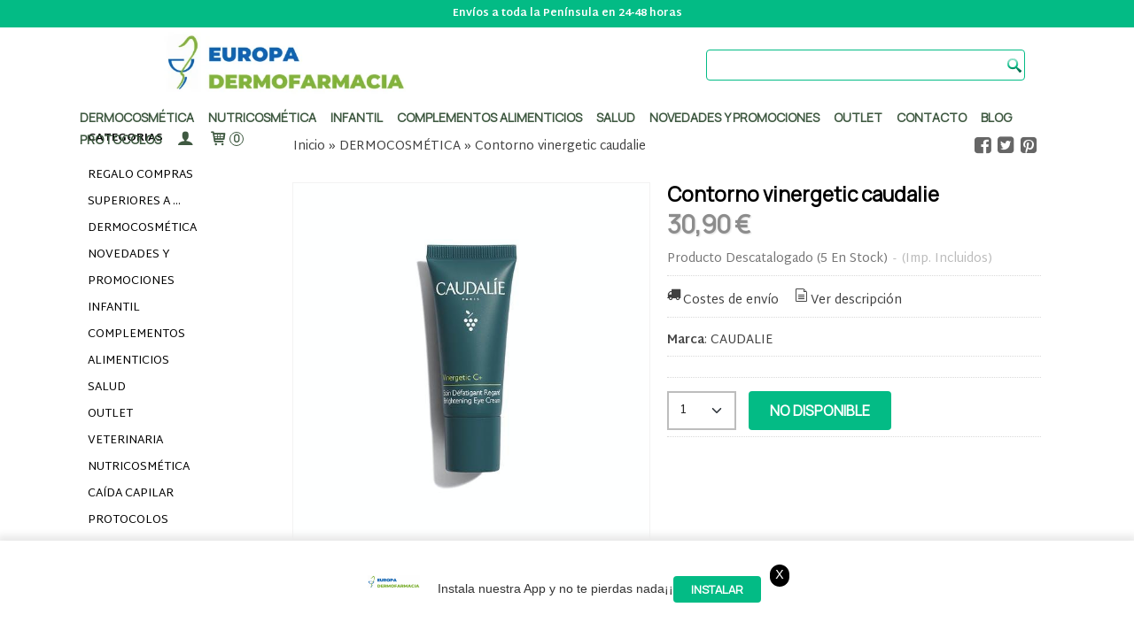

--- FILE ---
content_type: text/html; charset=utf-8
request_url: https://www.europadermofarmacia.com/p9002191-contorno-vinergetic-caudalie.html
body_size: 28544
content:
<!DOCTYPE html>
<html lang="es" class="shop desktop light header-theme product-view column2 out-the-box system-page user-guest url-id-9002191">    <head prefix="og: http://ogp.me/ns# fb: http://ogp.me/ns/fb# product: http://ogp.me/ns/product#">
        <meta http-equiv="Content-Type" content="text/html; charset=utf-8" />
<meta name="viewport" content="width=device-width, initial-scale=1.0" />
<meta name="language" content="es" />
<meta name="description" content="Comprar Contorno vinergetic caudalie por 30,90 € en europadermofarmacia.com, descubre nuestra selección de DERMOCOSMÉTICA" />
<meta name="author" content="Dermocosmetica por Tu Farmacia de Confianza " />
<meta name="google-site-verification" content="" />
<meta name="msvalidate.01" content="" />
<meta name="alexaVerifyID" content="" />
<meta name="p:domain_verify" content="" />
<meta name="theme-color" content="#407bdb" />
<meta property="og:determiner" content="a" />
<meta property="og:locale" content="es_ES" />
<meta property="og:type" content="product.item" />
<meta property="og:title" content="Contorno vinergetic caudalie" />
<meta property="og:url" content="https://www.europadermofarmacia.com/p9002191-contorno-vinergetic-caudalie.html" />
<meta property="og:description" content="El Tratamiento de Ojos Antifatiga Vinergetic C+ reduce las ojeras, alisa e hidrata el contorno de ojos. La mirada parece descansada y llena de energía.Beneficios:Ojeras azules reducidas instantáneamenteFórmula:Sin perfumeVegano97% de ingredientes de..." />
<meta property="og:image" content="https://cdn.palbincdn.com/users/28823/images/1-349-1643461675.jpg" />
<meta property="og:image:alt" content="Contorno vinergetic caudalie: 30,90 €" />
<meta property="og:image:width" content="607" />
<meta property="og:image:height" content="607" />
<meta property="product:price:amount" content="30.90" />
<meta property="product:price:currency" content="EUR" />
<meta property="product:sale_price:amount" content="30.90" />
<meta property="product:sale_price:currency" content="EUR" />
<meta property="product:availability" content="in stock" />
<meta property="product:category" content=" DERMOCOSMÉTICA" />
<meta property="product:condition" content="new" />
<meta property="product:retailer_item_id" content="9002191" />
<meta property="product:brand" content="CAUDALIE" />
<meta property="fb:app_id" content="198335206866025" />
<meta name="twitter:site" content="@mariajosecejas" />
<meta name="twitter:creator" content="@mariajosecejas" />
<meta name="twitter:title" content="Contorno vinergetic caudalie: 30,90 €" />
<meta name="twitter:description" content="Comprar Contorno vinergetic caudalie por 30,90 € en europadermofarmacia.com, descubre nuestra selección de DERMOCOSMÉTICA" />
<meta name="twitter:image" content="https://cdn.palbincdn.com/users/28823/images/1-349-1643461675.jpg" />
<meta name="twitter:label1" content="PRICE" />
<meta name="twitter:data1" content="30,90 €" />
<meta name="twitter:label2" content="CATEGORY" />
<meta name="twitter:data2" content="DERMOCOSMÉTICA" />
<meta name="twitter:label3" content="STOCK" />
<meta name="twitter:data3" content=" (5 En Stock) " />
<meta name="twitter:card" content="summary" />
<link rel="preconnect" href="https://cdn.palbincdn.com" />
<link crossorigin="anonymous" rel="preconnect" href="https://cdn.palbincdn.com" />
<link rel="preconnect" href="https://cdn-2.palbincdn.com" />
<link rel="dns-prefetch" href="https://cdn.palbincdn.com" />
<link rel="dns-prefetch" href="https://cdn-2.palbincdn.com" />
<link rel="dns-prefetch" href="//connect.facebook.net" />
<link rel="dns-prefetch" href="//www.facebook.com" />
<link rel="dns-prefetch" href="//static.ak.facebook.com" />
<link rel="dns-prefetch" href="//fbstatic-a.akamaihd.net" />
<link rel="dns-prefetch" href="//www.google.com" />
<link rel="dns-prefetch" href="//fonts.googleapis.com" />
<link rel="dns-prefetch" href="//apis.google.com" />
<link rel="dns-prefetch" href="//translate.google.com" />
<link rel="dns-prefetch" href="//translate.googleapis.com" />
<link rel="dns-prefetch" href="//stats.g.doubleclick.net" />
<link rel="dns-prefetch" href="//www.gstatic.com" />
<link rel="canonical" href="https://www.europadermofarmacia.com/p9002191-contorno-vinergetic-caudalie.html" />
<link rel="shortcut icon" type="image/x-icon" href="/users/28823/shop/favicon.ico" />
<link title="RSS Feed" rel="alternate" type="application/rss+xml" href="https://www.europadermofarmacia.com/blog/rss" />
<link rel="manifest" href="/manifest.webmanifest" />
<link rel="stylesheet" type="text/css" href="/css/jquery-ui/light/jquery-ui-art.min.css" />
<link rel="stylesheet" type="text/css" href="https://cdn.palbincdn.com/assets/XFlexSlider/flexslider.min.css" />
<link rel="stylesheet" type="text/css" href="https://cdn-2.palbincdn.com/users/28823/themes/Plantilla2023_Europadermofarmacia/style.min.css" />
<link rel="stylesheet" type="text/css" href="https://cdn-2.palbincdn.com/css/shop-base.css?584" />
<link rel="stylesheet" type="text/css" href="https://cdn-2.palbincdn.com/css/form.css?584" />
<link rel="stylesheet" type="text/css" href="//fonts.googleapis.com/css?family=Manrope|Martel+Sans:400,700&amp;subset=latin" />
<style type="text/css">
/*<![CDATA[*/
#colorbox,#cboxOverlay,#cboxWrapper{position:absolute;top:0;left:0;z-index:9999;overflow:hidden}#cboxWrapper{max-width:none}#cboxOverlay{position:fixed;width:100%;height:100%}#cboxMiddleLeft,#cboxBottomLeft{clear:left}#cboxContent{position:relative}#cboxLoadedContent{overflow:auto;-webkit-overflow-scrolling:touch}#cboxTitle{margin:0}#cboxLoadingOverlay,#cboxLoadingGraphic{position:absolute;top:0;left:0;width:100%;height:100%}#cboxPrevious,#cboxNext,#cboxClose,#cboxSlideshow{cursor:pointer}.cboxPhoto{float:left;margin:auto;border:0;display:block;max-width:none;-ms-interpolation-mode:bicubic}.cboxIframe{width:100%;height:100%;display:block;border:0}#colorbox,#cboxContent,#cboxLoadedContent{box-sizing:content-box;-moz-box-sizing:content-box;-webkit-box-sizing:content-box}#cboxOverlay{background:rgba(0,0,0,0.85)}#colorbox{outline:0}#cboxContent{background:#fff;overflow:hidden}.dark #cboxContent{background:#222}.cboxIframe{background:#fff}.dark .cboxIframe{background:#222}#cboxError{padding:50px;border:1px solid #ccc}#cboxLoadedContent{margin-bottom:40px}.cboxFullContent #cboxLoadedContent{margin-bottom:0px}#cboxTitle{position:absolute;bottom:4px;left:0;text-align:center;width:96%;color:#949494;padding:10px 2% 0px 2%}#cboxCurrent{position:absolute;bottom:9px;left:58px;color:#949494}#cboxLoadingOverlay{background:url(/assets/JColorBox/css/images/light/loading_background.png) no-repeat center center}#cboxLoadingGraphic{background:url(/assets/JColorBox/css/images/light/loading.gif) no-repeat center center}.dark #cboxLoadingOverlay{background:url(/assets/JColorBox/css/images/dark/loading_background.png) no-repeat center center}.dark #cboxLoadingGraphic{background:url(/assets/JColorBox/css/images/dark/loading.gif) no-repeat center center}#cboxPrevious:active,#cboxNext:active,#cboxSlideshow:active,#cboxClose:active{outline:0}#cboxSlideshow{bottom:4px;right:30px;color:#0092ef}#cboxPrevious{background-image:url(/assets/JColorBox/css/images/light/left-arrow.svg)}.dark #cboxPrevious{background-image:url(/assets/JColorBox/css/images/dark/left-arrow.svg)}#cboxNext{left:27px;background-image:url(/assets/JColorBox/css/images/light/right-arrow.svg)}.dark #cboxNext{background-image:url(/assets/JColorBox/css/images/dark/right-arrow.svg)}#cboxClose{top:10px;right:10px;background-image:url(/assets/JColorBox/css/images/light/close.svg);width:30px;height:30px}.dark #cboxClose{background-image:url(/assets/JColorBox/css/images/dark/close.svg)}.cbox-button{position:absolute;border:none;padding:0;margin:0;overflow:visible;width:auto;background-color:transparent;text-indent:-9999px;background-repeat:no-repeat;background-position:center center;-webkit-background-size:contain;background-size:contain}.cbox-button.cbox-nav-button{bottom:8px;left:0;background-size:contain;width:25px;height:20px}
/*]]>*/
</style>
<style type="text/css">
/*<![CDATA[*/
        .cboxZoom #cboxLoadedContent {cursor: zoom-in}
        .cboxZoom #cboxLoadedContent:after { font-family: "shop-icons"; content: '\f903'; position: absolute; top: 6px; left: 6px; color: rgba(255,255,255,0.75); z-index: 1; }
        .cboxZoom #cboxLoadedContent:before { content: ''; position: absolute; top: 0; left: 0; border-color: rgba(0,0,0,0.9) transparent transparent rgba(0,0,0,0.9); border-style: solid; border-width: 20px 20px 25px 25px; height: 0px; width: 0px; z-index: 1; }
        .cboxZoom .cboxPhotoZoom {position: absolute; top: 0; left: 0; width: 100%; height: 100%; background-repeat: no-repeat; background-position: center; background-size: cover; transition: transform .35s ease-out;}
/*]]>*/
</style>
<style type="text/css">
/*<![CDATA[*/
.recently-viewed-products-box{padding:20px}.responsive-phone .recently-viewed-products-box{padding:10px}.remove-recently-viewed-product{display:none;position:absolute;top:5px;right:5px;width:24px;height:24px;border-radius:50%;background:rgba(255,255,255,0.5);border:1px solid rgba(0,0,0,0.5);color:rgba(0,0,0,0.5) !important;line-height:26px}.remove-recently-viewed-product:hover{background:rgba(255,255,255,0.75);color:rgba(0,0,0,0.75) !important;border:1px solid rgba(0,0,0,0.75)}.recently-viewed-products .featured-product:hover .remove-recently-viewed-product,.recently-viewed-products-box .featured-product:hover .remove-recently-viewed-product{display:blocK}.recently-viewed-products-slider ul{margin:0}.recently-viewed-products-slider ul > li{display:inline-block;width:25%;box-sizing:border-box;padding:0 5px 0 0 !important;margin:0 !important;background:none !important;white-space:normal;vertical-align:top}.recently-viewed-products-slider ul > li:last-child{padding:0px !important}.recently-viewed-products-slider ul > li:before{content:none;padding:0 !important;margin:0 !important}.recently-viewed-products-slider{overflow-x:hidden;overflow-y:hidden;white-space:nowrap}.responsive-phone .recently-viewed-products-slider{overflow-x:auto;-webkit-overflow-scrolling:touch;-ms-overflow-style:-ms-autohiding-scrollbar}.recently-viewed-products-slider::-webkit-scrollbar{height:8px;background-color:transparent}.recently-viewed-products-slider::-webkit-scrollbar-thumb{border-radius:10px;-webkit-box-shadow:inset 0 0 6px rgba(0,0,0,.3);background-color:#777}.recently-viewed-products-slider::-webkit-scrollbar-track{background-color:transparent}.recently-viewed-products-slider:hover{overflow-x:scroll;cursor:move;margin-bottom:-8px}.firefox .recently-viewed-products-slider:hover{margin-bottom:-15px}.ie11 .recently-viewed-products-slider:hover,.ie9 .recently-viewed-products-slider:hover{margin-bottom:-17px}.ieEdge .recently-viewed-products-slider:hover{margin-bottom:-12px}
/*]]>*/
</style>
<style type="text/css">
/*<![CDATA[*/
.shopping-cart-content table td{vertical-align:middle;padding:3px 0px;font-size:0.9em;border-bottom:1px dotted #ccc;border-bottom:1px dashed rgba(125,125,125,0.2) !important}.shopping-cart-content .shopping-cart-subtotal,.shopping-cart-content .shopping-cart-subtotal a{margin-top:4px;clear:both;text-align:right}
/*]]>*/
</style>
<style type="text/css">
/*<![CDATA[*/
.hideall .init-hidden {display:none} .hideall .init-invisible, .hideall .animated-hide.animated {visibility:hidden}
/*]]>*/
</style>
<style type="text/css">
/*<![CDATA[*/
.tlite{background:#111;color:white;font-family:sans-serif;font-size:0.8rem;font-weight:normal;text-decoration:none;text-align:left;padding:0.6em 0.75rem;border-radius:4px;position:absolute;opacity:0;visibility:hidden;transition:opacity 0.4s;white-space:nowrap;box-shadow:0 0.5rem 1rem -0.5rem black;z-index:1000;-webkit-backface-visibility:hidden}.tlite-table td,.tlite-table th{position:relative}.tlite-visible{visibility:visible;opacity:0.9}.tlite::before{content:' ';display:block;background:inherit;width:10px;height:10px;position:absolute;transform:rotate(45deg)}.tlite-n::before{top:-3px;left:50%;margin-left:-5px}.tlite-nw::before{top:-3px;left:10px}.tlite-ne::before{top:-3px;right:10px}.tlite-s::before{bottom:-3px;left:50%;margin-left:-5px}.tlite-se::before{bottom:-3px;right:10px}.tlite-sw::before{bottom:-3px;left:10px}.tlite-w::before{left:-3px;top:50%;margin-top:-5px}.tlite-e::before{right:-3px;top:50%;margin-top:-5px}
/*]]>*/
</style>
<style type="text/css">
/*<![CDATA[*/
select{background:#FFFFFF;border:2px solid #BDBDBD;margin:0 auto;width:100%;padding:9px 0;color:#292929 !important;font-size:14px;font-family:'Martel Sans', Arial, 'Arial Unicode MS', Helvetica, Sans-Serif;font-weight:normal;font-style:normal;text-shadow:none;margin:0px}body{font-size:14px;font-family:'Martel Sans', Arial, 'Arial Unicode MS', Helvetica, Sans-Serif}#header-logo{text-align:center}.blockquote-border{border:1px solid #DFDFDF}.blockquote-background{background:#FFFFFF url('images/postquote.png') no-repeat scroll;color:#404040;background-image:none}.blockquote-box{border:1px solid #DFDFDF;background:#FFFFFF url('images/postquote.png') no-repeat scroll;color:#404040;background-image:none}.art-postcontent .blockquote-box a,.art-postcontent .blockquote-box a.featured-product-title-link,.art-postcontent .blockquote-box a.featured-product-title-link:visited,.art-postcontent .blockquote-box a.featured-product-title-link:hover,.art-postcontent .blockquote-box h1,.art-postcontent .blockquote-box h2,.art-postcontent .blockquote-box h3,.art-postcontent .blockquote-box h4,.art-postcontent .blockquote-background h5,.art-postcontent .blockquote-box h6{color:#404040}.art-postcontent .blockquote-background a,.art-postcontent .blockquote-background a.featured-product-title-link,.art-postcontent .blockquote-background a.featured-product-title-link:visited,.art-postcontent .blockquote-background a.featured-product-title-link:hover,.art-postcontent .blockquote-background h1,.art-postcontent .blockquote-background h2,.art-postcontent .blockquote-background h3,.art-postcontent .blockquote-background h4,.art-postcontent .blockquote-background h5,.art-postcontent .blockquote-background h6{color:#404040}div.form fieldset{border:1px solid #DFDFDF}.ui-dialog-titlebar.ui-widget-header{border:1px solid #DFDFDF;background:#FFFFFF url('images/postquote.png') no-repeat scroll;color:#404040;background-image:none}.ui-accordion-header-icon,.ui-accordion-header .ui-icon{float:right}.ui-accordion-content{border:1px solid #DFDFDF;padding:1em 0.5em;border-top:none}h3.ui-accordion-header,h4.ui-accordion-header{border:1px solid #DFDFDF;background:#FFFFFF url('images/postquote.png') no-repeat scroll;color:#404040;background-image:none;margin:0px;padding:0px;padding:10px}body #cboxContent{background:#FFFFFF}body #cboxLoadedContent{background:#FFFFFF}body .ui-widget-content{background:#FFFFFF}body .ui-dialog{background:#FFFFFF;background-image:none}body .ui-dialog .ui-dialog-content{background:#FFFFFF}.art-postcontent a.h4-link-color,.art-postcontent a.h4-link-color:visited,.art-postcontent a.h4-link-color:hover{color:#252440}.art-postcontent a.h5-link-color,.art-postcontent a.h5-link-color:visited,.art-postcontent a.h5-link-color:hover{color:#252440}.desktop.header-theme .art-header{position:fixed;z-index:999 !important;width:100% !important;max-width:100% !important}.desktop.header-theme .header-wrapper{height:85px}.desktop #shop-menu > li > a:after{content:'';position:absolute;width:0px;top:75%;left:0px;transition:all 0.2s;margin:auto !important;text-align:center !important;left:0px;right:0px;border-bottom:1x solid #03bb85}.desktop #shop-menu > li:hover > a:after{width:100%;border-bottom:1px solid #03bb85}.desktop ul.art-hmenu > li:hover > ul{transition:all 150ms linear;opacity:1;top:100% !important}.desktop ul.art-hmenu > li > ul{transition:all 150ms linear;top:125% !important;opacity:0}.desktop ul.art-hmenu ul:before{box-shadow:0px 2px 1px 1px rgba(0, 0, 0, 0.06)}
/*]]>*/
</style>
<style type="text/css">
/*<![CDATA[*/
#art-footer-tags{display:none}.list-limit{display:none}.art-list-view-pager-nav{margin-top:40px}.tablet #header-logo{width:180px}.dektop li.customer-search-menu.customer-shop-menu{display:none}.desktop .art-hmenu li > ul > li > ul > li > a{height:25px !important;line-height:25px !important}.desktop li.customer-search-menu.customer-shop-menu{display:none}
/*]]>*/
</style>
<style type="text/css">
/*<![CDATA[*/
.back-to-top{position:fixed;bottom:2.5em;right:0px;text-decoration:none;color:#000000;background-color:rgba(235, 235, 235, 0.80);font-weight:700;font-size:2em;padding:10px;display:none;border-radius:4px 0px 0px 4px}.back-to-top:hover{background-color:rgba(135, 135, 135, 0.50)}
/*]]>*/
</style>
<style type="text/css">
/*<![CDATA[*/
@-webkit-keyframes "pwa-banner-fadein"{from{bottom:-30px;opacity:0;}to{bottom:0px;opacity:1;}}@keyframes "pwa-banner-fadein"{from{bottom:-30px;opacity:0;}to{bottom:0px;opacity:1;}}@-webkit-keyframes "pwa-banner-fadeout"{from{bottom:0px;opacity:1;}to{bottom:-30px;opacity:0;}}@keyframes "pwa-banner-fadeout"{from{bottom:0px;opacity:1;}to{bottom:-30px;opacity:0;}}.a2hs-container{visibility:hidden;display:flex;align-items:center;justify-content:center;position:fixed;box-sizing:border-box;box-shadow:#e9e9e9 0px -3px 8px 3px;background-color:#fff;padding:10px;width:100%;bottom:0;right:0;left:0;z-index:100000}.a2hs-container.show{visibility:visible;-webkit-animation:pwa-banner-fadein 1s, pwa-banner-fadeout 1s 11s;animation:pwa-banner-fadein 1s, pwa-banner-fadeout 1s 11s}.a2hs-container .a2hs-logo{padding:10px 20px}.a2hs-logo-img{max-height:60px;max-width:60px}.a2hs-container .a2hs-text{font-family:-apple-system, sans-serif;font-size:0.9rem;color:#333}.a2hs-close{position:relative;top:-15px;left:5px;display:table;color:white;background:black;border-radius:11px;width:22px;min-width:22px;min-height:22px;text-align:center;cursor:pointer}.a2hs-close .a2hs-close-text{display:table-cell;vertical-align:middle}
/*]]>*/
</style>
<style type="text/css">
/*<![CDATA[*/
#cookieAlert{margin:0px;padding:0px;position:fixed;vertical-align:baseline;width:100%;z-index:99999;background:#333;background:rgba(0,0,0,0.75);color:#e0e0e0}.cookieAlertInner{display:block;padding:10px 10px !important;margin:0px;text-align:center;vertical-align:baseline;background:0}.cookieAlertInner .cookieAlertText{margin-bottom:20px !important;font-weight:400 !important;letter-spacing:-0.05em}.cookieAlertInner a.cookieAlertOkButton{padding:4px;background:#4682B4;text-decoration:none;color:#eee;border-radius:5px;letter-spacing:-0.03em}.cookieAlertInner a.cookieAlertLearnMore{padding-left:5px;text-decoration:underline;color:#ddd;letter-spacing:-0.03em}#cookieAlert{bottom:0px}
/*]]>*/
</style>
<style type="text/css">
/*<![CDATA[*/
.whatsappme{position:fixed;z-index:999;right:20px;bottom:20px;font-family:-apple-system, BlinkMacSystemFont, "Segoe UI", Roboto, Oxygen, Ubuntu, Cantarell, "Open Sans", "Helvetica Neue", sans-serif;font-size:16px;line-height:26px;color:#262626;transform:scale3d(0, 0, 0);transition:transform .3s ease-in-out;user-select:none;-ms-user-select:none;-moz-user-select:none;-webkit-user-select:none}.whatsappme--show{transform:scale3d(1, 1, 1);transition:transform .5s cubic-bezier(0.18, 0.89, 0.32, 1.28)}.whatsappme__button{position:absolute;z-index:2;bottom:8px;right:8px;height:60px;min-width:60px;max-width:95vw;background-color:#25D366;color:#fff;border-radius:30px;box-shadow:1px 6px 24px 0 rgba(7, 94, 84, .24);cursor:pointer;transition:background-color 0.2s linear}.whatsappme__button:hover{background-color:#128C7E;transition:background-color 1.5s linear}.whatsappme--dialog .whatsappme__button{transition:background-color 0.2s linear}.whatsappme__button:active{background-color:#075E54;transition:none}.whatsappme__button svg{width:36px;height:60px;margin:0 12px}#wa_ico,.whatsappme--dialog #send_ico{display:block}#send_ico,.whatsappme--dialog #wa_ico{display:none}.whatsappme__badge{position:absolute;top:-4px;right:-4px;width:20px;height:20px;border:none;border-radius:50%;background:#e82c0c;font-size:12px;font-weight:600;line-height:20px;text-align:center;box-shadow:none;opacity:0;pointer-events:none}.whatsappme__badge.whatsappme__badge--in{animation:badge--in 500ms cubic-bezier(0.27, 0.9, 0.41, 1.28) 1 both}.whatsappme__badge.whatsappme__badge--out{animation:badge--out 400ms cubic-bezier(0.215, 0.61, 0.355, 1) 1 both}.whatsappme--dialog .whatsappme__button{box-shadow:0 1px 2px 0 rgba(0, 0, 0, 0.3)}.whatsappme__box{position:absolute;bottom:0;right:0;z-index:1;width:calc(100vw - 40px);max-width:400px;min-height:280px;padding-bottom:60px;border-radius:32px;background:#ede4dd;background-size:100% auto;box-shadow:0 2px 6px 0 rgba(0, 0, 0, .5);overflow:hidden;transform:scale3d(0, 0, 0);opacity:0;transition:opacity 400ms ease-out, transform 0ms linear 300ms}.whatsappme--dialog .whatsappme__box{opacity:1;transform:scale3d(1, 1, 1);transition:opacity 200ms ease-out, transform 0ms linear}.whatsappme__header{display:block;position:static;width:100%;height:70px;padding:0 26px;margin:0;background-color:#2e8c7d;color:rgba(255, 255, 255, .5)}.whatsappme__header svg{height:100%}.whatsappme__close{position:absolute;top:18px;right:24px;width:34px;height:34px;border-radius:50%;background:#000;color:#fff;line-height:34px;font-size:25px;text-align:center;opacity:.4;cursor:pointer;transition:opacity 300ms ease-out}.whatsappme__close:hover{opacity:.6}.whatsappme__message{position:relative;min-height:80px;padding:20px 22px;margin:34px 26px;border-radius:32px;background-color:#fff;color:#4A4A4A;box-shadow:0 1px 2px 0 rgba(0, 0, 0, 0.3)}.whatsappme__message:before{content:'';display:block;position:absolute;bottom:30px;left:-18px;width:18px;height:18px;background-image:url('[data-uri]');background-size:100%}.whatsappme--left{right:auto;left:20px}.whatsappme--left .whatsappme__button{right:auto;left:8px}.whatsappme--left .whatsappme__box{right:auto;left:0}@media (max-width: 480px){.whatsappme{bottom:6px;right:6px}.whatsappme--left{right:auto;left:6px}.whatsappme__box{width:calc(100vw - 12px);min-height:0}.whatsappme__header{height:55px}.whatsappme__close{top:13px;width:28px;height:28px;line-height:28px}.whatsappme__message{padding:14px 20px;margin:15px 21px 20px;line-height:24px}}@keyframes "badge--in"{from{opacity:0;transform:translateY(50px);}to{opacity:1;transform:translateY(0);}}@keyframes "badge--out"{0%{opacity:1;transform:translateY(0);}100%{opacity:0;transform:translateY(-20px);}}
/*]]>*/
</style>
<script type="text/javascript" src="https://cdn.palbincdn.com/js/jquery/jquery-1.9.1.min.js"></script>
<script type="text/javascript" src="https://cdn.palbincdn.com/js/jquery/jquery-ui-1.9.2.custom.min.js"></script>
<script type="text/javascript" src="https://www.googletagmanager.com/gtag/js?id=G-J2QPR6G6YF" async="async"></script>
<script type="text/javascript" src="https://cdn.palbincdn.com/assets/LazySizes/lazysizes.min.js" async="async"></script>
<script type="text/javascript">
/*<![CDATA[*/
            <!-- Global site tag (gtag.js)-->
            window.dataLayer = window.dataLayer || [];
            function gtag(){dataLayer.push(arguments);}
            gtag('js', new Date());
			gtag('set', 'user_properties', {})
document.documentElement.className+=' hideall'
            gtag('config', 'G-J2QPR6G6YF', {"groups":"analytics"});
var setHMenuOpenDirection=function(a){return(function(a){setTimeout(function(){setHMenuOpenDirection(a)},1)})}(jQuery),setPopupVMenuOpenDirection=function(b){return(function(b){setTimeout(function(){setPopupVMenuOpenDirection(b)},1)})}(jQuery),fixPopupVMenu=function(c){return(function(c){setTimeout(function(){fixPopupVMenu(c)},1)})}(jQuery),setOpenSubmenuWithNoReload=function(d){return(function(d){setTimeout(function(){setOpenSubmenuWithNoReload(d)},1)})}(jQuery),setOpenSubmenuWithHover=function(d){return(function(d){setTimeout(function(){setOpenSubmenuWithHover(d)},1)})}(jQuery),responsiveDesign=1;$(document).ready(function(){$.ajax({dataType:"script",cache:true,url:"https://cdn-2.palbincdn.com/users/28823/themes/Plantilla2023_Europadermofarmacia/script.min.js"}).done(function(script,textStatus){if(false)$.ajax({dataType:"script",cache:true,url:"https://cdn-2.palbincdn.com/users/28823/themes/Plantilla2023_Europadermofarmacia/script.responsive.min.js"})})})
/*]]>*/
</script>
<title>Contorno vinergetic caudalie: 30,90 €</title>
<!-- Hide Elements Trick -->
<link as="font" crossorigin="anonymous" rel="preload" href="https://cdn-2.palbincdn.com/css/iconSet/basic-shop-icons/fonts/shop-icons.woff?450" /><link href='https://cdn-2.palbincdn.com/css/iconSet/basic-shop-icons/style.css?584' rel='stylesheet' rel='preload' as='style'>
    </head>

    <body><script type="text/javascript">
/*<![CDATA[*/
function activateTab(artTab, tab) {
				artTab.tabs('option', 'active', artTab.find(tab.prop('tagName')).index(tab));
		   }
/*]]>*/
</script>

				<div id="art-main">
    <div class="over-header-zone-wrapper"><div class="banner-central-outter" id="central-banner-208454">
<div class="portlet-content">
<div class="banner-central-wrapper banner-html">
       <div class="banner-central-htmlwrapper">
        <style>
#TextComponent1688386236865237 h3 ~ p {
    display: none;
}

#TextComponent1688386236865237 h3 {
    border-bottom: 1px solid #eee;    
    padding: 5px 0;
}

#TextComponent1688386236865237 h3:hover {
    cursor: pointer;
}

#TextComponent1688386236865237 h3:after {
    content: '+';
    float: right;
    margin-right: 5px;
}

#TextComponent1688386236865237 h3[data-open]:after {
    content: '-';
    float: right;
    margin-right: 5px;
}
</style>

<script>
$( document ).ready(function() {
  $('#TextComponent1688386236865237 h3').click(function(){    
      var parragraph = $(this).nextUntil('h3');
      if (parragraph.is(':hidden')) {
   $(this).attr('data-open','true');
          parragraph.slideDown(200);
      } else {
   $(this).attr('data-open',null);
          parragraph.slideUp(200);
      }  
  });
});
</script>    </div>
</div></div>
</div><div class="banner-central-outter" id="central-banner-204442">
<div class="portlet-content">
<div class="banner-central-wrapper banner-html">
       <div class="banner-central-htmlwrapper">
        <div class="header-banner">

<a><b>Envíos a toda la Península en 24-48 horas</b></a>

</div>

<style>


#central-banner-204442 {
    background: #03bb85;
    color: #ffff;
    font-size: 12px;
    border-bottom: 1px solid #ffff;
    font-weight:500;
}
.desktop #central-banner-204442{
   position: fixed;
	width:100%;
	z-index:9999;
}

.desktop .header-banner a {
    display: inline-block;
    text-align: center;
    width: 100%;
    color: #ffff;
    padding: 5px;
    box-sizing: border-box;
    text-decoration: none;
}
.responsive  .header-banner{
    text-align:center!important;
}
.responsive  .header-banner a{
    color: #ffff;
    font-size: 12px;
    text-decoration: none;
}

.tablet #central-banner-204442 {
    font-size:12px;
}
.header-wrapper {
    margin: 30px 0px 5px
}

</style>    </div>
</div></div>
</div></div>
    
<div class="header-wrapper">    <header class="art-header">        <div class="art-shapes">
        
            </div>
        
        

<div class="art-textblock art-object645062221">
    <form class="art-search" name="Search" action="/product/index">
    <input type="text" value="" name="searchbox">
        <input type="submit" value="" name="" class="art-search-button">
        </form>
</div> 
<div class="art-positioncontrol art-positioncontrol-340300824" id="header-logo"><span class="header-logo-span"></span><a class="header-logo-link" href="/"><img class="header-logo-img" src="/users/28823/shop/logo.jpg?507096275" alt="Contorno vinergetic caudalie: 30,90 €" /></a></div> 
 <nav class="pal-main-nav art-nav">	<div class="art-nav-inner">				<ul class="art-hmenu" id="shop-menu">
<li id="item-dermocosmetica"><a href="/c329420-dermocosmetica.html">Dermocosmética</a>
<ul>
<li><a href="/c415535-por-necesidad.html">POR NECESIDAD</a>
<ul>
<li><a href="/c367094-cosmetica-infantil.html">COSMÉTICA INFANTIL</a></li>
<li><a href="/c330479-corporal.html">CORPORAL</a></li>
<li><a href="/c344676-acne.html">ACNÉ</a></li>
<li><a href="/c331303-maquillaje.html">MAQUILLAJE</a></li>
<li><a href="/c361247-cofres.html">COFRES</a></li>
<li><a href="/c348499-marca-farmacia-europa.html">NUESTRA MARCA</a></li>
<li><a href="/c364457-linea-masculina.html">LÍNEA MASCULINA</a></li>
<li><a href="/c364172-capilar.html">CAPILAR</a></li>
<li><a href="/c365856-despigmentante.html">DESPIGMENTANTE</a></li>
<li><a href="/c362125-cuidado-de-manos.html">CUIDADO DE MANOS</a></li>
<li><a href="/c405305-packs-rutinas.html">PACKS RUTINAS </a></li>
<li><a href="/c329463-limpieza-facial.html">LIMPIEZA FACIAL</a></li>
<li><a href="/c330455-nutricion.html">NUTRICIÓN</a></li>
<li><a href="/c330457-antiedad.html">ANTIEDAD</a></li>
<li><a href="/c330458-hidratacion.html">HIDRATACIÓN</a></li>
<li><a href="/c330486-dermoconsejo.html">DERMOCONSEJO</a></li>
<li><a href="/c330456-detoxificante.html">DETOXIFICANTE</a></li>
<li><a href="/c370129-cuidado-de-los-pies.html">CUIDADO DE LOS PIES</a></li>
<li><a href="/c331350-luminosidad.html">LUMINOSIDAD</a></li>
<li><a href="/c333017-cuidado-de-las-unas.html">CUIDADO DE LAS UÑAS</a></li>
<li><a href="/c344402-piel-sensible.html">PIEL SENSIBLE</a></li>
<li><a href="/c330735-solares.html">SOLARES</a></li>
<li><a href="/c467051-firmeza.html">FIRMEZA</a></li>
<li><a href="/c467052-flacidez.html">FLACIDEZ</a></li>
</ul>
</li>
<li><a href="/c415536-tipo-de-producto.html">TIPO DE PRODUCTO</a>
<ul>
<li><a href="/c415537-limpiadores.html">LIMPIADORES</a></li>
<li><a href="/c415538-contornos-de-ojos.html">CONTORNOS DE OJOS</a></li>
<li><a href="/c415539-serum.html">SERUM</a></li>
<li><a href="/c415540-hidratantes.html">HIDRATANTES</a></li>
<li><a href="/c415541-antiedad.html">ANTIEDAD</a></li>
<li><a href="/c415543-fotoprotectores.html">FOTOPROTECTORES</a></li>
<li><a href="/c415544-fijadores-del-maquillaje.html">FIJADORES DEL MAQUILLAJE</a></li>
<li><a href="/c415545-cc-cream-y-bb-cream.html">CC CREAM Y BB CREAM</a></li>
<li><a href="/c415546-tratamientos-corporales.html">TRATAMIENTOS CORPORALES</a></li>
<li><a href="/c415548-tratamientos-despigmentantes.html">TRATAMIENTOS DESPIGMENTANTES</a></li>
<li><a href="/c415549-ampollas-de-tratamiento.html">AMPOLLAS DE TRATAMIENTO</a></li>
<li><a href="/c415742-productos-de-manos-y-unas.html">PRODUCTOS DE MANOS Y UÑAS</a></li>
<li><a href="/c415743-mascarillas-faciales.html">MASCARILLAS FACIALES</a></li>
<li><a href="/c451700-exfoliantes.html">EXFOLIANTES</a></li>
</ul>
</li>
<li><a href="/c492092-perfumes.html">PERFUMES</a></li>
<li><a href="/c548873-higiene-corporal.html">HIGIENE CORPORAL</a></li>
<li><a href="/c569125-cuidado-capilar.html">CUIDADO CAPILAR</a>
<ul>
<li><a href="/c555157-cosmetica-capilar-natural.html">COSMÉTICA CAPILAR NATURAL</a></li>
<li><a href="/c549895-sos-cabello.html">SOS CABELLO</a></li>
<li><a href="/c415547-tratamientos-capilares.html">TRATAMIENTOS CAPILARES</a></li>
</ul>
</li>
<li><a href="/c570129-caida-capilar.html">CAIDA CAPILAR </a></li>
</ul>
</li>
<li id="item-nutricosmetica"><a href="/c330627-nutricosmetica.html">Nutricosmética</a></li>
<li id="item-infantil"><a href="/c334405-infantil.html">Infantil</a>
<ul>
<li><a href="/c426012-alimentacion-infantil.html">ALIMENTACIÓN INFANTIL</a></li>
<li><a href="/c426013-puericultura.html">PUERICULTURA</a></li>
</ul>
</li>
<li id="item-complementos-alimenticios"><a href="/c369940-complementos-alimenticios.html">Complementos alimenticios</a></li>
<li id="item-salud"><a href="/c540884-salud.html">Salud</a>
<ul>
<li><a href="/c426014-salud-ocular.html">SALUD OCULAR</a></li>
<li><a href="/c365891-optica.html">ÓPTICA</a></li>
<li><a href="/c373970-embarazo.html">EMBARAZO</a></li>
<li><a href="/c394113-salud-sexual.html">SALUD SEXUAL</a></li>
<li><a href="/c407165-ortopedia.html">ORTOPEDIA</a></li>
<li><a href="/c426011-higiene-intima.html">HIGIENE ÍNTIMA</a></li>
<li><a href="/c370499-salud-bucodental.html">SALUD BUCODENTAL</a></li>
</ul>
</li>
<li id="item-novedades-y-promociones"><a href="/c451756-novedades.html">Novedades y promociones</a></li>
<li id="item-outlet"><a href="/c467147-outlet.html">Outlet</a></li>
<li id="item-contacto"><a href="/b18814-nuevo-titulo.html">Contacto</a></li>
<li id="item-blog"><a href="/blog/p19984-cosmetico-antiedad.html">Blog</a></li>
<li id="item-protocolos"><a href="/c570142-protocolos.html">PROTOCOLOS</a></li>
<li class="user-top-menu-separator"><span></span></li>
<li class="customer-account-menu customer-shop-menu"><a class="customer-shop-menu" aria-label="Mi Cuenta" href="/login"><span class="customer-account icon-user shop-menu-icon"></span> <span class="customer-account-label customer-shop-menu-label">Mi Cuenta</span></a>
<ul>
<li><a href="/login">Acceder</a></li>
<li><a href="/register">Registrarse</a></li>
</ul>
</li>
<li class="shopping-cart-menu customer-shop-menu"><a class="customer-shop-menu" aria-label="Carrito" href="/shoppingcart/view"><span class="customer-shopping-cart icon-cart shop-menu-icon"></span><span class="customer-shopping-cart-counter">0</span> <span class="customer-shopping-cart-label customer-shop-menu-label">Carrito</span></a>
<ul>
<li id="shopping-cart-menu-subtotal"><a href="/shoppingcart/view">Total:&nbsp;<strong>0,00 €</strong></a></li>
<li class="shopping-cart-menu-links"><a href="/shoppingcart/view"><strong>Ver Carrito</strong></a></li>
</ul>
</li>
<li class="customer-search-menu customer-shop-menu"><a class="customer-search-menu-link customer-shop-menu" aria-label="Buscar..." href="javascript:void(0)"><span class="customer-search icon-search shop-menu-icon"></span> <span class="customer-search-label customer-shop-menu-label">Buscar...</span></a>
<ul>
<li class="customer-search-menu-form-wrapper"><a class="customer-search-menu-form-link" aria-label="Buscar" href="javascript:void(0)"><form id="menu-search-form" class="art-search focusmagic" action="/product/index" method="get"><input placeholder="Buscar..." id="menu-search-input" size="24" aria-label="Buscar..." type="text" value="" name="searchbox" /><button type="submit" id="menu-search-input-button" class="icon-search" name=""></button></form></a></li>
</ul>
</li>
</ul>

	</div></nav>    </header></div>
    <div id="sheet-content" class="art-sheet clearfix">
        
        <div class="art-layout-wrapper">        <div class="art-content-layout column2">
        <div class="art-content-layout-row">
            <aside class="art-layout-cell art-sidebar1 ">
                                <div class="art-vmenublock clearfix" id="Categories">
<div class="art-vmenublockheader">
<span id = "Categories_title" class="t">Categorías</span>
</div>
<div class="art-vmenublockcontent">
<ul class="art-vmenu" id="categories-vmenu">
<li><a href="/c543127-regalo-svr-y-capilar.html">REGALO COMPRAS SUPERIORES A ...</a></li>
<li><a href="/c329420-dermocosmetica.html">DERMOCOSMÉTICA</a></li>
<li><a href="/c451756-novedades.html">NOVEDADES Y PROMOCIONES</a></li>
<li><a href="/c334405-infantil.html">INFANTIL</a></li>
<li><a href="/c369940-complementos-alimenticios.html">COMPLEMENTOS ALIMENTICIOS</a></li>
<li><a href="/c540884-salud.html">SALUD</a></li>
<li><a href="/c467147-outlet.html">OUTLET</a></li>
<li><a href="/c561325-veterinaria.html">VETERINARIA</a></li>
<li><a href="/c569230-nutricosmetica.html">NUTRICOSMÉTICA</a></li>
<li><a href="/c570128-caida-capilar.html">CAÍDA CAPILAR</a></li>
<li><a href="/c570142-protocolos.html">PROTOCOLOS</a></li>
<li><a href="/c570453-promociones.html">PROMOCIONES</a></li>
<li><a href="/c577706-capilar.html">CAPILAR</a></li>
<li><a href="/c582400-cofres.html">COFRES</a></li>
</ul></div>
</div><div class="art-block clearfix" id="BrandSelector">
<div class="art-blockheader">
<span id = "BrandSelector_title" class="t">Marcas</span>
</div>
<div class="art-blockcontent">
<div id="brands-form-wrapper">
    <form id="brands-form" action="/brand/view" method="GET">        <select required="required" title="Elige tu marca favorita." id="brands-dropdown" class="art-select" onchange="js:$(this).parents(&quot;#brands-form&quot;).find(&quot;.art-button&quot;).val(&quot;Cargando...&quot;);this.form.submit();" aria-labelledby="BrandSelector_title" aria-label="Selector de marca" name="id">
<option value="">Selecciona una Marca</option>
<option value="96407"> Johnson&amp;johnson</option>
<option value="109791"> SKINCEUTICALS</option>
<option value="91438">ABOCA</option>
<option value="144297">ALGASIV</option>
<option value="88576">ALVITA</option>
<option value="91435">AQUILEA</option>
<option value="131144">ARKOPHARMA</option>
<option value="139466">ARTURO</option>
<option value="138281">ARTURO ALBA</option>
<option value="79214">AVENE</option>
<option value="96356">BAYER</option>
<option value="115625">belcils</option>
<option value="143453">BOTANICA PETS</option>
<option value="146614">CANT</option>
<option value="94047">CANTABRIA</option>
<option value="88592">CANTABRIA LABS</option>
<option value="79826">CAUDALIE</option>
<option value="86082">CERAMOL</option>
<option value="145763">CERAVE</option>
<option value="83991">CINFA</option>
<option value="91427">CLEARBLUE</option>
<option value="96736">cohitech</option>
<option value="92867">CONTROL</option>
<option value="96375">DENTAID</option>
<option value="138358">DERMO PHARMACIE &amp; PARFUMS</option>
<option value="144169">DERMOFARM</option>
<option value="88134">DUREX</option>
<option value="137417">ENECE</option>
<option value="143386">FAES FARMA</option>
<option value="104238">FARLINE</option>
<option value="118920">FARMACIA EUROPA UNIFARCO</option>
<option value="138707">FLER</option>
<option value="134761">FORTE PHARMA</option>
<option value="114569">FUTURE</option>
<option value="85525">GH GEMA HERRERIAS</option>
<option value="104471">GIOBI</option>
<option value="88578">GOIBI</option>
<option value="110053">GRASSE</option>
<option value="96380">GSK</option>
<option value="144426">HALLEY</option>
<option value="117795">HELIOCARE</option>
<option value="145762">HUMANA SPAIN</option>
<option value="96742">INDAS</option>
<option value="139371">IRALTONE</option>
<option value="79674">ISDIN</option>
<option value="91431">ITALFARMACO</option>
<option value="147245">IVB</option>
<option value="149324">KERN PHARMA</option>
<option value="82027">LA ROCHE POSAY</option>
<option value="96851">LABORATORIOS AELIALAB</option>
<option value="91433">LABORATORIOS VIÑAS</option>
<option value="110000">LACER</option>
<option value="128237">LETI AT4</option>
<option value="138443">LETI SL</option>
<option value="109894">MAVALA</option>
<option value="102635">mia cosmetic </option>
<option value="79675">MIA COSMETICS</option>
<option value="100548">MUSSVITAL</option>
<option value="92747">MUSTELA </option>
<option value="96428">MYLAN</option>
<option value="102464">NAPS</option>
<option value="116586">NENUCO</option>
<option value="117490">neostrata</option>
<option value="80127">NEUTROGENA</option>
<option value="138706">OHLALÁ</option>
<option value="113924">OLAPLEX</option>
<option value="138408">olistic</option>
<option value="96888">ORDESA</option>
<option value="96728">p &amp; g</option>
<option value="144299">P&amp;G</option>
<option value="138380">PERRIGO</option>
<option value="136625">PILEJE</option>
<option value="102136">RENE FURTERER</option>
<option value="138378">SEBAMED</option>
<option value="140341">sendo</option>
<option value="148555">SENISLIS</option>
<option value="115961">SENSILIS</option>
<option value="151040">sensislis</option>
<option value="128006">SINGULADERM</option>
<option value="109758">SKINCEUTICALS</option>
<option value="114735">SKINGENERICS</option>
<option value="81302">SUAVINEX</option>
<option value="104593">SVR</option>
<option value="149731">SVR sun secure</option>
<option value="138189">TWO POLES </option>
<option value="91740">UNIFARCO</option>
<option value="108437">VICKS</option>
<option value="81304">VITIS</option>
<option value="101898">YGS</option>
<option value="139460">ZARBEE´S</option>
</select>        <span class="art-button-wrapper">
            <input class="art-button" type="submit" value=" Buscar por Marca"/>
        </span>
    </form></div></div>
</div><div class="art-block clearfix" id="FreeShipmentNotifier">
<div class="art-blockheader">
<span id = "FreeShipmentNotifier_title" class="t">Costes de Envío</span>
</div>
<div class="art-blockcontent">

<a class="free-shipping-link colorbox-ajax" aria-label="Ver detalle del coste de envio" href="/site/freeShippingCostsTable"><span class="icon-truck free-shipping-icon"></span></a><div class="free-sipping-details">    <a class="colorbox-ajax free-shipping-price" href="/site/freeShippingCostsTable">GRATIS *</a>    <a class="colorbox-ajax free-shipping-note" href="/site/freeShippingCostsTable">Consultar Destinos</a></div>
</div>
</div><div class="art-block clearfix" id="ShoppingCart">
<div class="art-blockheader">
<span id = "ShoppingCart_title" class="t">Tu Carrito (0)</span>
</div>
<div class="art-blockcontent">
<div class="shopping-cart-content">
        El carrito de la compra está vacío</div></div>
</div><div class="art-block clearfix" id="SocialNetworks">
<div class="art-blockheader">
<span id = "SocialNetworks_title" class="t">Redes Sociales</span>
</div>
<div class="art-blockcontent">
<div id="social-networks">
    <div class="social-network-twitter"><a target="_blank" class="social-network-button social-network-link" style="background:#2B97F1" href="https://twitter.com/mariajosecejas"><span class="social-network-icon icon-twitter-squared"></span>Twitter</a></div><div class="social-network-instagram"><a target="_blank" class="social-network-button social-network-link" style="background:#D22660" href="https://www.instagram.com/europa_dermofarmacia/"><span class="social-network-icon icon-instagram-squared"></span>Instagram</a></div><div class="social-network-facebook"><a target="_blank" class="social-network-button social-network-link" style="background:#1478EB" href="https://www.facebook.com/farmaciaeuropapuentegenil/"><span class="social-network-icon icon-facebook-squared"></span>Facebook</a></div></div>
</div>
</div>                            </aside>
            <main class="art-layout-cell art-content" id="content">
                


<article id="product-sheet" class="art-post art-article">
    <div class="art-postmetadataheader clearfix responsive-phone-hidden">
        <div class="art-postheadericons art-metadata-icons">
            <div id="breadcrumbs">
                <div itemscope="itemscope" itemtype="http://schema.org/BreadcrumbList">
<span itemprop="itemListElement" itemscope="itemscope" itemtype="http://schema.org/ListItem"><a itemprop="item" href="/"><span itemprop="name">Inicio</span></a><meta itemprop="position" content="1" /></span> &raquo; <span itemprop="itemListElement" itemscope="itemscope" itemtype="http://schema.org/ListItem"><a itemprop="item" href="https://www.europadermofarmacia.com/c329420-dermocosmetica.html"><span itemprop="name"> DERMOCOSMÉTICA</span></a><meta itemprop="position" content="2" /></span> &raquo; <span>Contorno vinergetic caudalie</span></div>            </div>
            <div id="product-share">
                <a class="product-share-button share-facebook icon-facebook-squared" rel="nofollow" target="_blank" onClick="window.open(this.getAttribute(&#039;data-url&#039;) || this.href, this.target, &#039;width=800,height=400&#039;); return false;" data-url="/product/share?product_id=9002191&amp;socialNetwork=facebook" title="Share in facebook" href="#"><img src="/images/icons/social/20/transparent.png" alt="Share in facebook" /></a><a class="product-share-button share-twitter icon-twitter-squared" rel="nofollow" target="_blank" onClick="window.open(this.getAttribute(&#039;data-url&#039;) || this.href, this.target, &#039;width=800,height=400&#039;); return false;" data-url="/product/share?product_id=9002191&amp;socialNetwork=twitter" title="Share in twitter" href="#"><img src="/images/icons/social/20/transparent.png" alt="Share in twitter" /></a><a class="product-share-button share-pinterest icon-pinterest-squared" rel="nofollow" target="_blank" onClick="window.open(this.getAttribute(&#039;data-url&#039;) || this.href, this.target, &#039;width=800,height=400&#039;); return false;" data-url="/product/share?product_id=9002191&amp;socialNetwork=pinterest" title="Share in pinterest" href="#"><img src="/images/icons/social/20/transparent.png" alt="Share in pinterest" /></a>            </div>
        </div>
    </div>
    <br class="br-space responsive-phone-hidden"/>
    <div class="art-postcontent art-postcontent-0 clearfix product-inner-view product-inner-normal-view">
    <div class="art-content-layout-wrapper">
        <div class="art-content-layout">
            <div class="art-content-layout-row responsive-layout-row-2">
                <div id="product-image-cell" class="art-layout-cell">

                                        <div id="product-image-wrapper">
                        <a id="product-image-link" class="link-block" target="_blank" href="https://cdn.palbincdn.com/users/28823/images/1-349-1643461675.jpg"><img id="product-image" src="https://cdn.palbincdn.com/users/28823/images/1-349-1643461675.jpg" alt="Contorno vinergetic caudalie" /></a>                        <p class="product-tag-wrapper">
                                                    </p>
                        <div class="product-image-ribbon product-image-ribbon-notavailable">No Disponible</div>
                    </div>
                    <div id="product-image-gallery">
                        <a id="product-gallery-13930714" class="product-gallery product-image-thumbnail-link featured-image" rel="product-gallery" href="https://cdn.palbincdn.com/users/28823/images/1-349-1643461675.jpg"><img class="product-image-thumbnail lazyload" data-srcset="https://cdn.palbincdn.com/users/28823/images/1-349-1643461675@x256--f[as].jpg.thumb 256w, https://cdn.palbincdn.com/users/28823/images/1-349-1643461675@x128--f[as].jpg.thumb 128w, https://cdn.palbincdn.com/users/28823/images/1-349-1643461675@x64--f[as].jpg.thumb 64w" data-sizes="auto" srcset="[data-uri]" src="https://cdn.palbincdn.com/users/28823/images/1-349-1643461675.jpg.thumb" alt="Contorno vinergetic caudalie [0]" /></a><a id="product-gallery-13930715" class="product-gallery product-image-thumbnail-link" rel="product-gallery" href="https://cdn.palbincdn.com/users/28823/images/eye_2-1643461678.jpg"><img class="product-image-thumbnail lazyload" data-srcset="https://cdn.palbincdn.com/users/28823/images/eye_2-1643461678@x256--f[as].jpg.thumb 256w, https://cdn.palbincdn.com/users/28823/images/eye_2-1643461678@x128--f[as].jpg.thumb 128w, https://cdn.palbincdn.com/users/28823/images/eye_2-1643461678@x64--f[as].jpg.thumb 64w" data-sizes="auto" srcset="[data-uri]" src="https://cdn.palbincdn.com/users/28823/images/eye_2-1643461678.jpg.thumb" alt="Contorno vinergetic caudalie [1]" /></a><a id="product-gallery-13930716" class="product-gallery product-image-thumbnail-link" rel="product-gallery" href="https://cdn.palbincdn.com/users/28823/images/eye_3-1643461684.jpg"><img class="product-image-thumbnail lazyload" data-srcset="https://cdn.palbincdn.com/users/28823/images/eye_3-1643461684@x256--f[as].jpg.thumb 256w, https://cdn.palbincdn.com/users/28823/images/eye_3-1643461684@x128--f[as].jpg.thumb 128w, https://cdn.palbincdn.com/users/28823/images/eye_3-1643461684@x64--f[as].jpg.thumb 64w" data-sizes="auto" srcset="[data-uri]" src="https://cdn.palbincdn.com/users/28823/images/eye_3-1643461684.jpg.thumb" alt="Contorno vinergetic caudalie [2]" /></a>                    </div>
                                    </div>
                <div id="product-details-cell" class="art-layout-cell">
                    <div id="product-meta-cell">
                                                <h1 id="product-name" class="art-postheader model-name">Contorno vinergetic caudalie</h1>
                                                <h3 id="product-price-tag">
                            <span id="product-main-price" class="notranslate">30,90 € </span>
                            <span id="product-old-price" class="old-price notranslate"></span>
                                                    </h3>
                        <div id="product-offer" class="product-offer">
                            <span id="product-availability">Producto Descatalogado</span>
                            <span id="product-stock"> (5 En Stock) </span>
                            <span class="availability-tax-separator">-</span>
                            <span class="product-tax">(Imp. Incluidos)</span>
                        </div>
                        <hr class="hr-dotted product-offer-hr">
                        <div id="product-info-links" class="product-info-links">
                            <a id="shipping-cost-link" href="#li-product-shipping-cost"><span class="icon-truck icon-text-top"></span>Costes de envío</a>                            <a id="view-description-link" href="#li-product-description"><span class="icon-doc-text icon-text-top"></span>Ver descripción</a>                                                    </div>
                        <hr class="hr-dotted product-info-links-hr">
                                                    <div id="product-details">
                                <div id="product-details-table" class="detail-view"><span class="product-brand text-no-wrap"><span class='strong'>Marca</span>: <span><span><a href="/br79826-caudalie.html">CAUDALIE</a></span></span></span></div>                                <hr class="hr-dotted product-details-hr">
                            </div>
                                            </div>
                    <div id="product-checkout-cell">
                                                <div id="addtocart-form" class="form">
                            <div class="addtocart-form-inner">
                                

<form action="/site/contact#contact-form" method="post">                                    <!--end hasVariants-->
                                                                        <div id="deferred-payments-box" class="deferred-payments blockquote-box init-hidden"><div class="deferred-payment"></div><div class="deferred-payment"></div><div class="deferred-payment"></div><div class="deferred-payment"></div><div class="deferred-payment"></div></div><hr class="hr-dotted">                                    <div id="addtocart-submit-wrapper">
                                                                                    <select class="notranslate addtocart-select" aria-label="Cantidad" name="quantity" id="quantity">
<option value="1" selected="selected">1</option>
<option value="2">2</option>
<option value="3">3</option>
<option value="4">4</option>
<option value="5">5</option>
<option value="6">6</option>
<option value="7">7</option>
<option value="8">8</option>
<option value="9">9</option>
<option value="10">10</option>
<option value="11">11</option>
<option value="12">12</option>
<option value="13">13</option>
<option value="14">14</option>
<option value="15">15</option>
<option value="16">16</option>
<option value="17">17</option>
<option value="18">18</option>
<option value="19">19</option>
<option value="20">20</option>
<option value="21">21</option>
<option value="22">22</option>
<option value="23">23</option>
<option value="24">24</option>
<option value="25">25</option>
<option value="50">50</option>
<option value="100">100</option>
</select>                                                                                <button class="art-button addcart-button sheet-view" type="submit" data-product-id="9002191" disabled="disabled" name="yt0">No Disponible</button>                                        <span class="init-hidden product-request-info-arrow"><span class="icon-nomargin-left icon-nomargin-right icon-level-down"></span></span>
                                                                            </div>
	                                <div id="volume-price-ranges-table-wrapper"></div>
                                <input type="hidden" value="9002191" name="product_id" /></form>                            </div>
                        </div>
                                                    <hr class="hr-dotted">
                                                                    </div>
                    <div id="product-short-description-cell">
                                                    <div id="product-short-description">
                                <p><iframe width="500" height="281" src="//www.youtube.com/embed/2U2oUw2ieBo" frameborder="0" allowfullscreen=""></iframe></p>                            </div>
                                                                    </div>
                                    </div>
            </div>
        </div>
    </div>
</div>
<script type="text/javascript">
/*<![CDATA[*/
var discontinuedProduct=true,imageGallerySelected=$(".product-gallery").eq(0).attr('id'),showStock=true,getSelectedOptionId=function(){return $('.product-options-dropdown').map(function(){return $(this).val()}).get().join('-')}
function setPrice(selectedOption,force){var price;if(selectedOption===undefined){setAddCartButton(selectedOption,null,force);return};if(productOptionPrices[selectedOption]=="A Consultar"){price=productOptionPrices[selectedOption]}else price=productOptionPrices[selectedOption];$('#product-main-price').html(price);setAddCartButton(selectedOption,price,force)}
function setAddCartButton(selectedOption,price,force){if(!discontinuedProduct){var addCartButton=$('.product-inner-view .addcart-button'),addOpenRequestInfo=false;if(price=="A Consultar"){addCartButton.text("Pedir Información").addClass('open-request-info').prop("disabled",false);addOpenRequestInfo=true}else if(selectedOption===undefined){addCartButton.text("No Disponible").prop("disabled",true)}else if(productOptionStocks[selectedOption]<1&&true){addCartButton.text("Pedir Información").addClass('open-request-info').prop("disabled",false);addOpenRequestInfo=true;$('.add-to-wishlist-request-info-wrapper').show()}else{addCartButton.html('<i class=" icon-cart"></i> Añadir a Carrito').prop("disabled",false);$('.add-to-wishlist-request-info-wrapper').hide()};if(!addOpenRequestInfo)if(!force&&typeof productRequestInfo!='undefined'){productRequestInfo.close(function(){addCartButton.removeClass('open-request-info')})}else addCartButton.removeClass('open-request-info')}};jQuery(function($){$('#product-image-link').click(function(e){e.preventDefault();$(".product-gallery").filter('#'+imageGallerySelected).click();return false});$('#product-image-gallery').on('click','.product-image-thumbnail-link',function(e){e.preventDefault();if(/product-image-thumbnail\s+/.exec(e.target.className)!=null)e.stopPropagation();var imgSrc=$(this).attr('href');$("#product-image").fadeTo(300,0.2,function(){$("#product-image").attr("src",imgSrc)}).fadeTo(200,1);imageGallerySelected=$(this).attr('id')});productOptionPrices={'-1':'30,90\u00A0\u20AC'};productOptionStocks={'-1':'5'}})
/*]]>*/
</script>

    <div class="art-postcontent art-postcontent-0 clearfix">
                    <div id="facebook-like" class="clearfix">
                <div class="fb-like" data-href="https://dermocosmetica-por-farmacia-europa.palbin.com/p9002191-contorno-vinergetic-caudalie.html" data-layout="standard" data-width="754" data-skin="light"></div>            </div>            
                    
        <br class="br-space"/>
        <div class="art-postmetadatafooter">
            <div class="art-postfootericons art-metadata-icons">
                <span class="art-postcategoryicon">Categoría: <a href="/c329420-dermocosmetica.html">DERMOCOSMÉTICA</a></span>
                | <span class="art-posttagicon">Tags: </span>
                | <span class="art-postcommentsicon"><a id="add-comment-link" class="add-comment" href="javascript:void(0)">Comentarios</a></span>
            </div>
        </div>
        <br class="br-space"/>
        <div id="product-info-wrapper" class="clearfix">
            <div class="blockquote-border pal-tabs" id="product-info">
<div class='pal-tabs-nav'>
<div class='art-nav-inner'>
<ul class='art-hmenu pal-tabs-hmenu'>
<li  id="li-product-description"><a href="#product-description" title="product-description"><span class="icon-doc-text"></span> Descripción</a></li>
</ul>
</div></div><div class="tab-content" id="product-description"><div><p>El Tratamiento de Ojos Antifatiga Vinergetic C+ reduce las ojeras, alisa e hidrata el contorno de ojos. La mirada parece descansada y llena de energía.</p><p><br></p><h3>Beneficios:</h3><ul><li><a href="https://www.europadermofarmacia.com/c365856-despigmentante.html">Ojeras</a> azules reducidas instantáneamente</li></ul><h3>Fórmula:</h3><p>Sin perfume</p><p>Vegano</p><p>97% de ingredientes de origen natural</p><p>Sin PEG, sin siliconas.</p><p>Nota Yuka: Excelente</p><p>Ojeras azules reducidas instantáneamente</p><p>La cafeína es de origen 100% natural, extraída mediante química verde.</p><p>Aplícate mañana y noche una bolita de tu Tratamiento de Ojos Antifatiga sobre todo el contorno del ojo y alisa hacia el exterior.</p><p>Guarda tu tratamiento en el frigorífico y aplícatelo antes de salir para lucir una mirada fresca y descansada.</p></div></div>
</div>
                    </div>
        <div class="product-related-products-wrapper">
            <div class="product-related-products"><h3>Productos Relacionados</h3><div class="carousel flexslider" id="yw0">
<ul class="slides">
<li>
<div id="flexslide-block-0">
<figure class="featured-product" id="featured-product-5736381" title="MIA COSMETICS ESMALTE JUICY STRAWBERRY 11 ML">
<div class="featured-product-image-wrapper"><a class="featured-product-image-link link-block" href="/p5736381-juicy-strawberry-esmalte-mia.html"><img class="featured-product-image-img lazyload" data-srcset="https://cdn.palbincdn.com/users/28823/images/MIA_JUICY-STRAWBERRY-300x300-1546514780@x512--f[as].jpg.thumb 512w, https://cdn.palbincdn.com/users/28823/images/MIA_JUICY-STRAWBERRY-300x300-1546514780@x384--f[as].jpg.thumb 384w, https://cdn.palbincdn.com/users/28823/images/MIA_JUICY-STRAWBERRY-300x300-1546514780@x256--f[as].jpg.thumb 256w, https://cdn.palbincdn.com/users/28823/images/MIA_JUICY-STRAWBERRY-300x300-1546514780@x128--f[as].jpg.thumb 128w" data-sizes="auto" srcset="[data-uri]" src="https://cdn.palbincdn.com/users/28823/images/MIA_JUICY-STRAWBERRY-300x300-1546514780.jpg.thumb" alt="MIA COSMETICS ESMALTE JUICY STRAWBERRY 11 ML" /></a></div><figcaption class="featured-product-nav"><div class="featured-product-title featured-title"><a class="featured-product-title-link h5-link-color" href="/p5736381-juicy-strawberry-esmalte-mia.html">MIA COSMETICS ESMALTE JUICY...</a></div><div class="featured-product-nav-prices featured-nav-prices notranslate"><span class="featured-product-final-price">6,95 € </span></div></figcaption></figure>
</div>
</li>
<li>
<div id="flexslide-block-1">
<figure class="featured-product" id="featured-product-5934326" title="FARMACIA EUROPA GEL ÁRNICA EFECTO FRÍO 100ML">
<div class="featured-product-image-wrapper"><a class="featured-product-image-link link-block" href="/p5934326-gel-arnica-efecto-frio-farmacia-europa-100ml.html"><img class="featured-product-image-img lazyload" data-srcset="https://cdn.palbincdn.com/users/28823/images/FPCAEI52S-1725814538@x512--f[as].jpg.thumb 512w, https://cdn.palbincdn.com/users/28823/images/FPCAEI52S-1725814538@x384--f[as].jpg.thumb 384w, https://cdn.palbincdn.com/users/28823/images/FPCAEI52S-1725814538@x256--f[as].jpg.thumb 256w, https://cdn.palbincdn.com/users/28823/images/FPCAEI52S-1725814538@x128--f[as].jpg.thumb 128w" data-sizes="auto" srcset="[data-uri]" src="https://cdn.palbincdn.com/users/28823/images/FPCAEI52S-1725814538.jpg.thumb" alt="FARMACIA EUROPA GEL ÁRNICA EFECTO FRÍO 100ML" /></a></div><figcaption class="featured-product-nav"><div class="featured-product-title featured-title"><a class="featured-product-title-link h5-link-color" href="/p5934326-gel-arnica-efecto-frio-farmacia-europa-100ml.html">FARMACIA EUROPA GEL ÁRNICA EFECTO...</a></div><div class="featured-product-nav-prices featured-nav-prices notranslate"><span class="featured-product-final-price">11,75 € </span></div></figcaption></figure>
</div>
</li>
<li>
<div id="flexslide-block-2">
<figure class="featured-product" id="featured-product-7721616" title="ETRE BELLE DIAMOND MINERAL ROUGE 02">
<div class="featured-product-image-wrapper"><a class="featured-product-image-link link-block" href="/p7721616-etre-belle-diamond-mineral-rouge-02.html"><img class="featured-product-image-img lazyload" data-srcset="https://cdn.palbincdn.com/users/28823/images/etre-belle-diamond-mineral-rouge-02-ref-422-02-1593280742@x512--f[as].jpg.thumb 512w, https://cdn.palbincdn.com/users/28823/images/etre-belle-diamond-mineral-rouge-02-ref-422-02-1593280742@x384--f[as].jpg.thumb 384w, https://cdn.palbincdn.com/users/28823/images/etre-belle-diamond-mineral-rouge-02-ref-422-02-1593280742@x256--f[as].jpg.thumb 256w, https://cdn.palbincdn.com/users/28823/images/etre-belle-diamond-mineral-rouge-02-ref-422-02-1593280742@x128--f[as].jpg.thumb 128w" data-sizes="auto" srcset="[data-uri]" src="https://cdn.palbincdn.com/users/28823/images/etre-belle-diamond-mineral-rouge-02-ref-422-02-1593280742.jpg.thumb" alt="ETRE BELLE DIAMOND MINERAL ROUGE 02" /></a></div><figcaption class="featured-product-nav"><div class="featured-product-title featured-title"><a class="featured-product-title-link h5-link-color" href="/p7721616-etre-belle-diamond-mineral-rouge-02.html">ETRE BELLE DIAMOND MINERAL ROUGE 02</a></div><div class="featured-product-nav-prices featured-nav-prices notranslate"><span class="featured-product-final-price">16,50 € </span></div></figcaption></figure>
</div>
</li>
<li>
<div id="flexslide-block-3">
<figure class="featured-product" id="featured-product-7810472" title="SVR TOPIALYSE BAUME PROTECT + 400 ML">
<div class="featured-product-image-wrapper"><a class="featured-product-image-link link-block" href="/p7810472-svr-topialise-balsamo-intensivo-400-ml.html"><img class="featured-product-image-img lazyload" data-srcset="https://cdn.palbincdn.com/users/28823/images/image-1-1657212997@x512--f[as].jpeg.thumb 512w, https://cdn.palbincdn.com/users/28823/images/image-1-1657212997@x384--f[as].jpeg.thumb 384w, https://cdn.palbincdn.com/users/28823/images/image-1-1657212997@x256--f[as].jpeg.thumb 256w, https://cdn.palbincdn.com/users/28823/images/image-1-1657212997@x128--f[as].jpeg.thumb 128w" data-sizes="auto" srcset="[data-uri]" src="https://cdn.palbincdn.com/users/28823/images/image-1-1657212997.jpeg.thumb" alt="SVR TOPIALYSE BAUME PROTECT + 400 ML" /></a></div><figcaption class="featured-product-nav"><div class="featured-product-title featured-title"><a class="featured-product-title-link h5-link-color" href="/p7810472-svr-topialise-balsamo-intensivo-400-ml.html">SVR TOPIALYSE BAUME PROTECT + 400 ML</a></div><div class="featured-product-nav-prices featured-nav-prices notranslate"><span class="featured-product-final-price">24,90 € </span></div></figcaption></figure>
</div>
</li>
<li>
<div id="flexslide-block-4">
<figure class="featured-product" id="featured-product-8781793" title="ESMALTE MIA COSMETICS BIO SUNSTONE">
<div class="featured-product-image-wrapper"><a class="featured-product-image-link link-block" href="/p8781793-esmalte-mia-cosmetics-bio-sunstone.html"><img class="featured-product-image-img lazyload" data-srcset="https://cdn.palbincdn.com/users/28823/images/SUNSTONE_540x-1630614275@x512--f[as].jpg.thumb 512w, https://cdn.palbincdn.com/users/28823/images/SUNSTONE_540x-1630614275@x384--f[as].jpg.thumb 384w, https://cdn.palbincdn.com/users/28823/images/SUNSTONE_540x-1630614275@x256--f[as].jpg.thumb 256w, https://cdn.palbincdn.com/users/28823/images/SUNSTONE_540x-1630614275@x128--f[as].jpg.thumb 128w" data-sizes="auto" srcset="[data-uri]" src="https://cdn.palbincdn.com/users/28823/images/SUNSTONE_540x-1630614275.jpg.thumb" alt="ESMALTE MIA COSMETICS BIO SUNSTONE" /></a></div><figcaption class="featured-product-nav"><div class="featured-product-title featured-title"><a class="featured-product-title-link h5-link-color" href="/p8781793-esmalte-mia-cosmetics-bio-sunstone.html">ESMALTE MIA COSMETICS BIO SUNSTONE</a></div><div class="featured-product-nav-prices featured-nav-prices notranslate"><span class="featured-product-final-price">9,95 € </span></div></figcaption></figure>
</div>
</li>
<li>
<div id="flexslide-block-5">
<figure class="featured-product" id="featured-product-10264490" title="FARMACIA EUROPA STICK LABIAL UV">
<div class="featured-product-image-wrapper"><a class="featured-product-image-link link-block" href="/p10264490-stick-labial-uv-farmacia-europa.html"><img class="featured-product-image-img lazyload" data-srcset="https://cdn.palbincdn.com/users/28823/images/Muinos-Stick-labial-UV-Manteca-de-Karite-Omega6-1673815211@x512--f[as].jpg.thumb 512w, https://cdn.palbincdn.com/users/28823/images/Muinos-Stick-labial-UV-Manteca-de-Karite-Omega6-1673815211@x384--f[as].jpg.thumb 384w, https://cdn.palbincdn.com/users/28823/images/Muinos-Stick-labial-UV-Manteca-de-Karite-Omega6-1673815211@x256--f[as].jpg.thumb 256w, https://cdn.palbincdn.com/users/28823/images/Muinos-Stick-labial-UV-Manteca-de-Karite-Omega6-1673815211@x128--f[as].jpg.thumb 128w" data-sizes="auto" srcset="[data-uri]" src="https://cdn.palbincdn.com/users/28823/images/Muinos-Stick-labial-UV-Manteca-de-Karite-Omega6-1673815211.jpg.thumb" alt="FARMACIA EUROPA STICK LABIAL UV" /></a></div><figcaption class="featured-product-nav"><div class="featured-product-title featured-title"><a class="featured-product-title-link h5-link-color" href="/p10264490-stick-labial-uv-farmacia-europa.html">FARMACIA EUROPA STICK LABIAL UV</a></div><div class="featured-product-nav-prices featured-nav-prices notranslate"><span class="featured-product-final-price">4,50 € </span></div></figcaption></figure>
</div>
</li>
<li>
<div id="flexslide-block-6">
<figure class="featured-product" id="featured-product-10777695" title="SVR CREME TOPIALYSE 200ML">
<div class="featured-product-image-wrapper"><a class="featured-product-image-link link-block" href="/p10777695-svr-creme-topialyse-200ml.html"><img class="featured-product-image-img lazyload" data-srcset="https://cdn.palbincdn.com/users/28823/images/Diseno-sin-titulo---2023-07-06T205925.765-1688669967@x512--f[as].jpg.thumb 512w, https://cdn.palbincdn.com/users/28823/images/Diseno-sin-titulo---2023-07-06T205925.765-1688669967@x384--f[as].jpg.thumb 384w, https://cdn.palbincdn.com/users/28823/images/Diseno-sin-titulo---2023-07-06T205925.765-1688669967@x256--f[as].jpg.thumb 256w, https://cdn.palbincdn.com/users/28823/images/Diseno-sin-titulo---2023-07-06T205925.765-1688669967@x128--f[as].jpg.thumb 128w" data-sizes="auto" srcset="[data-uri]" src="https://cdn.palbincdn.com/users/28823/images/Diseno-sin-titulo---2023-07-06T205925.765-1688669967.jpg.thumb" alt="SVR CREME TOPIALYSE 200ML" /></a></div><figcaption class="featured-product-nav"><div class="featured-product-title featured-title"><a class="featured-product-title-link h5-link-color" href="/p10777695-svr-creme-topialyse-200ml.html">SVR CREME TOPIALYSE 200ML</a></div><div class="featured-product-nav-prices featured-nav-prices notranslate"><span class="featured-product-final-price">14,95 € </span></div></figcaption></figure>
</div>
</li>
<li>
<div id="flexslide-block-7">
<figure class="featured-product" id="featured-product-10891255" title="OLISTIC WOMAN 3 MESES">
<div class="featured-product-image-wrapper"><a class="featured-product-image-link link-block" href="/p10891255-olistic-promo-3-meses-ampollas.html"><img class="featured-product-image-img lazyload" data-srcset="https://cdn.palbincdn.com/users/28823/images/foto-prod-16801-1763830136@x512--f[as].jpg.thumb 512w, https://cdn.palbincdn.com/users/28823/images/foto-prod-16801-1763830136@x384--f[as].jpg.thumb 384w, https://cdn.palbincdn.com/users/28823/images/foto-prod-16801-1763830136@x256--f[as].jpg.thumb 256w, https://cdn.palbincdn.com/users/28823/images/foto-prod-16801-1763830136@x128--f[as].jpg.thumb 128w" data-sizes="auto" srcset="[data-uri]" src="https://cdn.palbincdn.com/users/28823/images/foto-prod-16801-1763830136.jpg.thumb" alt="OLISTIC WOMAN 3 MESES" /></a></div><figcaption class="featured-product-nav"><div class="featured-product-title featured-title"><a class="featured-product-title-link h5-link-color" href="/p10891255-olistic-promo-3-meses-ampollas.html">OLISTIC WOMAN 3 MESES</a></div><div class="featured-product-nav-prices featured-nav-prices notranslate"><span class="featured-product-final-price">149,00 € </span></div></figcaption></figure>
</div>
</li>
<li>
<div id="flexslide-block-8">
<figure class="featured-product" id="featured-product-11374618" title="CANTABRIA LABS SKIN RESIST VELVET CLEANSER 200ML">
<div class="featured-product-image-wrapper"><a class="featured-product-image-link link-block" href="/p11374618-cantabria-labs-skin-resist-velvet-cleanser-200ml.html"><img class="featured-product-image-img lazyload" data-srcset="https://cdn.palbincdn.com/users/28823/images/Skin_Resist_Velvel_Cleanser_01-1-scaled-1721234017@x512--f[as].jpg.thumb 512w, https://cdn.palbincdn.com/users/28823/images/Skin_Resist_Velvel_Cleanser_01-1-scaled-1721234017@x384--f[as].jpg.thumb 384w, https://cdn.palbincdn.com/users/28823/images/Skin_Resist_Velvel_Cleanser_01-1-scaled-1721234017@x256--f[as].jpg.thumb 256w, https://cdn.palbincdn.com/users/28823/images/Skin_Resist_Velvel_Cleanser_01-1-scaled-1721234017@x128--f[as].jpg.thumb 128w" data-sizes="auto" srcset="[data-uri]" src="https://cdn.palbincdn.com/users/28823/images/Skin_Resist_Velvel_Cleanser_01-1-scaled-1721234017.jpg.thumb" alt="CANTABRIA LABS SKIN RESIST VELVET CLEANSER 200ML" /></a></div><figcaption class="featured-product-nav"><div class="featured-product-title featured-title"><a class="featured-product-title-link h5-link-color" href="/p11374618-cantabria-labs-skin-resist-velvet-cleanser-200ml.html">CANTABRIA LABS SKIN RESIST VELVET...</a></div><div class="featured-product-nav-prices featured-nav-prices notranslate"><span class="featured-product-final-price">18,95 € </span></div></figcaption></figure>
</div>
</li>
<li>
<div id="flexslide-block-9">
<figure class="featured-product" id="featured-product-11489827" title="Endocare Tensage Nourishing Cream">
<div class="featured-product-image-wrapper"><a class="featured-product-image-link link-block" href="/p11489827-endocare-tensage-nourishing-cream.html"><img class="featured-product-image-img lazyload" data-srcset="https://cdn.palbincdn.com/users/28823/images/3.-Cantabria-Labs-2-10-24_0904-1740234873@x512--f[as].jpg.thumb 512w, https://cdn.palbincdn.com/users/28823/images/3.-Cantabria-Labs-2-10-24_0904-1740234873@x384--f[as].jpg.thumb 384w, https://cdn.palbincdn.com/users/28823/images/3.-Cantabria-Labs-2-10-24_0904-1740234873@x256--f[as].jpg.thumb 256w, https://cdn.palbincdn.com/users/28823/images/3.-Cantabria-Labs-2-10-24_0904-1740234873@x128--f[as].jpg.thumb 128w" data-sizes="auto" srcset="[data-uri]" src="https://cdn.palbincdn.com/users/28823/images/3.-Cantabria-Labs-2-10-24_0904-1740234873.jpg.thumb" alt="Endocare Tensage Nourishing Cream" /></a></div><figcaption class="featured-product-nav"><div class="featured-product-title featured-title"><a class="featured-product-title-link h5-link-color" href="/p11489827-endocare-tensage-nourishing-cream.html">Endocare Tensage Nourishing Cream</a></div><div class="featured-product-nav-prices featured-nav-prices notranslate"><span class="featured-product-final-price">65,00 € </span></div></figcaption></figure>
</div>
</li>
<li>
<div id="flexslide-block-10">
<figure class="featured-product" id="featured-product-11500330" title="SUAVINEX CHAMPÚ PROTECTOR PIOJOS 250 ML">
<div class="featured-product-image-wrapper"><a class="featured-product-image-link link-block" href="/p11500330-suavinex-champu-protector-piojos-250-ml.html"><img class="featured-product-image-img lazyload" data-srcset="https://cdn.palbincdn.com/users/28823/images/suavinex-champu-protector-250-ml-1741861025@x512--f[as].jpg.thumb 512w, https://cdn.palbincdn.com/users/28823/images/suavinex-champu-protector-250-ml-1741861025@x384--f[as].jpg.thumb 384w, https://cdn.palbincdn.com/users/28823/images/suavinex-champu-protector-250-ml-1741861025@x256--f[as].jpg.thumb 256w, https://cdn.palbincdn.com/users/28823/images/suavinex-champu-protector-250-ml-1741861025@x128--f[as].jpg.thumb 128w" data-sizes="auto" srcset="[data-uri]" src="https://cdn.palbincdn.com/users/28823/images/suavinex-champu-protector-250-ml-1741861025.jpg.thumb" alt="SUAVINEX CHAMPÚ PROTECTOR PIOJOS 250 ML" /></a></div><figcaption class="featured-product-nav"><div class="featured-product-title featured-title"><a class="featured-product-title-link h5-link-color" href="/p11500330-suavinex-champu-protector-piojos-250-ml.html">SUAVINEX CHAMPÚ PROTECTOR PIOJOS 250...</a></div><div class="featured-product-nav-prices featured-nav-prices notranslate"><span class="featured-product-final-price">9,95 € </span></div></figcaption></figure>
</div>
</li>
<li>
<div id="flexslide-block-11">
<figure class="featured-product" id="featured-product-11635912" title="CAUDALIE PACK VINOHYDRA LA RUTINA HIDRATACIÓN">
<div class="featured-product-image-wrapper"><a class="featured-product-image-link link-block" href="/p11635912-caudalie-pack-vinohydra-la-rutina-hidratacion.html"><img class="featured-product-image-img lazyload" data-srcset="https://cdn.palbincdn.com/users/28823/images/3522930005216_1-1761243956@x512--f[as].jpg.thumb 512w, https://cdn.palbincdn.com/users/28823/images/3522930005216_1-1761243956@x384--f[as].jpg.thumb 384w, https://cdn.palbincdn.com/users/28823/images/3522930005216_1-1761243956@x256--f[as].jpg.thumb 256w, https://cdn.palbincdn.com/users/28823/images/3522930005216_1-1761243956@x128--f[as].jpg.thumb 128w" data-sizes="auto" srcset="[data-uri]" src="https://cdn.palbincdn.com/users/28823/images/3522930005216_1-1761243956.jpg.thumb" alt="CAUDALIE PACK VINOHYDRA LA RUTINA HIDRATACIÓN" /></a></div><figcaption class="featured-product-nav"><div class="featured-product-title featured-title"><a class="featured-product-title-link h5-link-color" href="/p11635912-caudalie-pack-vinohydra-la-rutina-hidratacion.html">CAUDALIE PACK VINOHYDRA LA RUTINA...</a></div><div class="featured-product-nav-prices featured-nav-prices notranslate"><span class="featured-product-final-price">30,90 € </span></div></figcaption></figure>
</div>
</li>
</ul>
</div></div>        </div>
        <div class="recently-viewed-products-wrapper">
            <div id="recently-products"></div>        </div>
    </div>
</article>
<script type="text/javascript">
/*<![CDATA[*/
$("#view-description-link").on('click',function(e){activateTab($("#product-info"),$("#li-product-description"))});$("#product-reviews-link").on('click',function(e){activateTab($("#product-info"),$("#li-product-reviews"))});$('#product_option_id').add('#quantity').change(function(){$('#calculateShippingCostByZone').click()});$("#shipping-cost-link").on('click',function(e){activateTab($("#product-info"),$("#li-product-shipping-cost"))});$(document).on('click','.add-comment',function(e){activateTab($("#product-info"),$("#li-product-comments"))});$('#quantity').change(function(){var stock=5;if(isNumber(stock)&&(parseInt(stock)<parseInt($(this).val()))){alert('Atención: Estás solicitando más productos de los disponibles actualmente en stock.');$(this).addClass('error')}else $(this).removeClass('error')})
/*]]>*/
</script><script type="application/ld+json">
{"@context":"http:\/\/schema.org","@type":"Product","productID":"9002191","sku":"9002191","description":"El Tratamiento de Ojos Antifatiga Vinergetic C+ reduce las ojeras, alisa e hidrata el contorno de ojos. La mirada parece descansada y llena de energ\u00eda.Beneficios:Ojeras azules reducidas instant\u00e1neamenteF\u00f3rmula:Sin perfumeVegano97% de ingredientes de...","name":"Contorno vinergetic caudalie","image":"https:\/\/cdn.palbincdn.com\/users\/28823\/images\/1-349-1643461675.jpg","url":"https:\/\/www.europadermofarmacia.com\/p9002191-contorno-vinergetic-caudalie.html","category":" DERMOCOSM\u00c9TICA","itemCondition":"http:\/\/schema.org\/NewCondition","offers":{"@type":"Offer","availability":"http:\/\/schema.org\/InStock","itemCondition":"http:\/\/schema.org\/NewCondition","price":"30.90","priceCurrency":"EUR"},"brand":{"@type":"Brand","name":"CAUDALIE","url":"https:\/\/www.europadermofarmacia.com\/br79826-caudalie.html"}}
</script>
            </main>
        </div>
    </div>
    </div>
            
    </div>        <footer class="art-footer blur-demo-content edit-mode-hidden">
        <div class="art-footer-inner">
                
    <div class="horizontal-footer">
    <div class="art-content-layout-wrapper layout-item-0">
        <div class="art-content-layout layout-item-1">
            <div class="art-content-layout-row">
                <div class="art-layout-cell layout-item-2" style="width: 100%" >
                                            <div class="footer-text">
                            <hr />

<p style="text-align:center;">
	<a href="https://www.facebook.com/farmaciaeuropapuentegenil/" target="_blank" rel="noreferrer noopener"><img src="https://cdn.palbincdn.com/users/28823/upload/images/facebook-1-1.png" alt="Facebook" /></a><a href="https://twitter.com/mariajosecejas" target="_blank" rel="noreferrer noopener"><img src="https://cdn.palbincdn.com/users/28823/upload/images/gorjeo.png" alt="Twitter" /></a><a href="https://www.instagram.com/europa_farmacia/" target="_blank" rel="noreferrer noopener"><img src="https://cdn.palbincdn.com/users/28823/upload/images/instagram.png" alt="Intagram" /></a>
</p>

<p style="text-align:center;">ESPECIALISTAS EN COSMÉTICA.
</p>

<p style="text-align:center;">SÍGUENOS EN TODODERMO DE CORREO FARMACÉUTICO O EN EL BLOG DE OJO SENSIBLE DE BELCILS:
</p>

<p style="text-align:center;"><br /></p>

<p style="text-align:center;"><img src="https://cdn.palbincdn.com/users/28823/upload/images/sello-rgpd-palbin-horizontal-1.png" width="233" height="81" alt="sello-rgpd-palbin-horizontal-1.png" style="width:233px;height:81px;" /></p>

<p style="text-align:center;"><img src="https://cdn.palbincdn.com/images/blog/gallery/logo-prtr-tres-lineas_color.png" alt="planderecuperacion" width="127" height="73" style="width:127px;height:71px;" /><img src="https://cdn.palbincdn.com/images/blog/gallery/es_financiado_por_la_union_europea_rgb_pos.png" alt="nextgeneu" width="244" height="64" style="width:244px;height:64px;" /></p>

<p style="text-align:center;">Financiado por la Unión Europea - Next Generation EU.<br />Sin embargo, los puntos de vista y las opiniones expresadas son únicamente los del autor o autores y no reflejan necesariamente los de la Unión Europea o la Comisión Europea.<br />Ni la Unión Europea ni la Comisión Europea pueden ser consideradas responsables de las mismas.
</p>

<hr />                            <div class="footer-seo-text"></div>
                        </div>
                                    </div>
            </div>
        </div>
    </div>
    <div class="art-content-layout-wrapper layout-item-0">
        <div class="art-content-layout layout-item-1">
            <div class="art-content-layout-row">
                                    <div id="art-footer-tags" class="art-layout-cell layout-item-2" style="width: 25%" >
                        <span rel="tag" class="tag" style="font-size:10pt"><a href="/t-bebes.html">bebes</a></span>
<span rel="tag" class="tag" style="font-size:10pt"><a href="/t-infantil.html">infantil</a></span>
<span rel="tag" class="tag" style="font-size:10pt"><a href="/t-mamas.html">mamas</a></span>
<span rel="tag" class="tag" style="font-size:10pt"><a href="/t-melatonina.html">melatonina</a></span>
<span rel="tag" class="tag" style="font-size:10pt"><a href="/t-mordedor.html">mordedor</a></span>
<span rel="tag" class="tag" style="font-size:10pt"><a href="/t-sueno.html">sueno</a></span>
                    </div>
                                                    <div id="art-footer-categories" class="art-layout-cell layout-item-2" style="width: 25%" >
                        <ul id="categories-vmenu-footer">
<li><a href="/c543127-regalo-svr-y-capilar.html">REGALO COMPRAS SUPERIORES A ...</a></li>
<li><a href="/c329420-dermocosmetica.html">DERMOCOSMÉTICA</a></li>
<li><a href="/c451756-novedades.html">NOVEDADES Y PROMOCIONES</a></li>
<li><a href="/c334405-infantil.html">INFANTIL</a></li>
<li><a href="/c369940-complementos-alimenticios.html">COMPLEMENTOS ALIMENTICIOS</a></li>
<li><a href="/c540884-salud.html">SALUD</a></li>
<li><a href="/c467147-outlet.html">OUTLET</a></li>
<li><a href="/c561325-veterinaria.html">VETERINARIA</a></li>
<li><a href="/c569230-nutricosmetica.html">NUTRICOSMÉTICA</a></li>
<li><a href="/c570128-caida-capilar.html">CAÍDA CAPILAR</a></li>
<li><a href="/c570142-protocolos.html">PROTOCOLOS</a></li>
<li><a href="/c570453-promociones.html">PROMOCIONES</a></li>
<li><a href="/c577706-capilar.html">CAPILAR</a></li>
<li><a href="/c582400-cofres.html">COFRES</a></li>
</ul>                    </div>
                                                    <div id="art-footer-links" class="art-layout-cell layout-item-2" style="width: 25%" >
                        <ul id="footer-links-list">
<li><a href="/c329420-dermocosmetica.html">RETINOL</a></li>
<li><a href="/c415535-por-necesidad.html">ANTIIMPERFECCIONES</a></li>
</ul>                    </div>
                                                    <div id="art-footer-privacy" class="art-layout-cell layout-item-2" style="width: 25%" >
                        <ul>
                            <li><a href="#">Ir arriba</a></li>
                            <li><a href="/site/contact">Contáctanos</a></li>
                            <li><a href="/site/legalDisclaimer" target="_blank">Aviso Legal</a></li>
                            <li><a href="/site/privacityConditions" target="_blank">Política de Privacidad</a></li>
                                                            <li><a href="/site/purchaseConditions" target="_blank">Condiciones de Compra</a></li>
                                                                                        <li><a href="/site/cookiesPolicy" target="_blank">Políticas de Cookies</a></li>
                                                    </ul>
                    </div>
                
            </div>
        </div>
    </div>
    <div class="art-content-layout-wrapper layout-item-0">
        <div class="art-content-layout layout-item-1">
            <div class="art-content-layout-row">
                <div class="art-layout-cell layout-item-2" style="width: 100%" >
                    <div class="footer-text">
                        PAREJO Y CAÑERO, 8 - 14500 PUENTE GENIL, Córdoba - (España) | &#102;arma&#99;&#105;a&#101;uropa&#x70;g&#x40;hotmail&#46;com | <a href="tel:957609126">957609126</a> | <a href="tel:657075550">657075550</a> <br/> <b>Horario: </b>TODOS LOS DÍAS DE 8.30-23 HORAS | <b>Tiempo de Entrega: </b>24 horas                        <br>
                        (*) Precios con Impuestos incluidos                    </div>
                                                                <div class="footer-logo-wrapper">
                            <img class="footer-logo lazyload" data-srcset="/users/28823/shop/logo@x384.jpg?507096275 384w, /users/28823/shop/logo@x256.jpg?507096275 256w, /users/28823/shop/logo@x128.jpg?507096275 128w, /users/28823/shop/logo@x64.jpg?507096275 64w" data-sizes="auto" srcset="[data-uri]" src="/users/28823/shop/logo.jpg?507096275" alt="Dermocosmetica por Tu Farmacia de Confianza " />                        </div>
                    					                        <hr class="hr-soften"/>
                        <p><strong>Métodos de pago aceptados</strong></p>
                        <div class="footer-payment-methods-wrapper">
							<img class="footer-payment-method  lazyload" data-src="https://cdn-2.palbincdn.com/images/payment/paypal.svg?584" alt="PayPal" /><img class="footer-payment-method  lazyload" data-src="https://cdn-2.palbincdn.com/images/payment/paypal_express.svg?584" alt="PayPal Express" /><img class="footer-payment-method  lazyload" data-src="https://cdn-2.palbincdn.com/images/payment/bizum.svg?584" alt="Bizum" /><img class="footer-payment-method  lazyload" data-src="https://cdn-2.palbincdn.com/images/payment/visa.svg?584" alt="Visa" /><img class="footer-payment-method  lazyload" data-src="https://cdn-2.palbincdn.com/images/payment/american-express.svg?584" alt="American Express" /><img class="footer-payment-method  lazyload" data-src="https://cdn-2.palbincdn.com/images/payment/mastercard.svg?584" alt="MasterCard" /><img class="footer-payment-method  lazyload" data-src="https://cdn-2.palbincdn.com/images/payment/cashOnDeliver.svg?584" alt="Contra reembolso" /><img class="footer-payment-method  lazyload" data-src="https://cdn-2.palbincdn.com/images/payment/bankTransfer.svg?584" alt="Transferencia bancaria" />                        </div>
					                </div>
            </div>
        </div>
    </div>
</div>
            <p class="art-page-footer">
    <span id="art-footnote-links">
    <span class="notranslate">Dermocosmetica por Tu Farmacia de Confianza </span> - Copyright © 2026 [28823] - Con la tecnología de Palbin.com    </span>
</p>
        </div>
    </footer>
</div>		<a class="back-to-top" href="javascript:void(0)">&#8613;</a>

<div class="a2hs-container" id="a2hs-banner">
    <div class="a2hs-logo">
        <img class="a2hs-logo-img" src="https://cdn.palbincdn.com/users/28823/pwa//pwa-icon-512.png" alt="Icono de la PWA">
    </div>
    <div class="a2hs-text" id="a2hs-text">Instala nuestra App y no te pierdas nada¡¡<button class='art-button' id='install-pwa-btn'>Instalar</button></div>
    <div class="a2hs-close" id="a2hs-close"><div class="a2hs-close-text">X</div></div>
</div>

<div id="cookieAlert" class="fixed-bottom py-1 py-md-2 px-1 px-md-4 text-center bg-dark text-white" style="display: none"><div class="cookieAlertInner" style="line-height: 1.3em;"><span class="cookieAlertText">Usamos cookies de terceros para mejorar la experiencia de navegación, y obtener estadísticas anónimas. Si continúa navegando consideramos que acepta el uso de cookies.</span> <strong><a class="cookieAlertOkButton btn-link btn-light px-1 text-dark" href="javascript:void(0);">OK</a></strong> <a class="cookieAlertLearnMore text-secondary" target="_blank" href="/site/cookiesPolicy">Más información</a></div></div><div class="whatsappme whatsappme--right" data-settings='{"telephone":"34657075550","message_text":"Buenas!! Estoy aqu\u00ed para ayudarte!! Dispara!","message_send":"Hola, \u00bfpuedes ayudarme con mi rutina?","mobile_only":false,"message_delay":10000,"message_badge":false}'>
    <div class="whatsappme__button">
        <svg width="24" height="24" viewBox="0 0 24 24">
            <path id="wa_ico" fill="#fff" d="M.057 24l1.687-6.163a11.867 11.867 0 0 1-1.587-5.946C.16 5.335 5.495 0 12.05 0a11.817 11.817 0 0 1 8.413 3.488 11.824 11.824 0 0 1 3.48 8.414c-.003 6.557-5.338 11.892-11.893 11.892a11.9 11.9 0 0 1-5.688-1.448L.057 24zm6.597-3.807c1.676.995 3.276 1.591 5.392 1.592 5.448 0 9.886-4.434 9.889-9.885.002-5.462-4.415-9.89-9.881-9.892-5.452 0-9.887 4.434-9.889 9.884-.001 2.225.651 3.891 1.746 5.634l-.999 3.648 3.742-.981zm11.387-5.464c-.074-.124-.272-.198-.57-.347-.297-.149-1.758-.868-2.031-.967-.272-.099-.47-.149-.669.149-.198.297-.768.967-.941 1.165-.173.198-.347.223-.644.074-.297-.149-1.255-.462-2.39-1.475-.883-.788-1.48-1.761-1.653-2.059-.173-.297-.018-.458.13-.606.134-.133.297-.347.446-.521.151-.172.2-.296.3-.495.099-.198.05-.372-.025-.521-.075-.148-.669-1.611-.916-2.206-.242-.579-.487-.501-.669-.51l-.57-.01c-.198 0-.52.074-.792.372s-1.04 1.016-1.04 2.479 1.065 2.876 1.213 3.074c.149.198 2.095 3.2 5.076 4.487.709.306 1.263.489 1.694.626.712.226 1.36.194 1.872.118.571-.085 1.758-.719 2.006-1.413.248-.695.248-1.29.173-1.414z"></path>
            <path id="send_ico" fill="#fff" d="M1.101 21.757L23.8 12.028 1.101 2.3l.011 7.912 13.623 1.816-13.623 1.817-.011 7.912z"></path>
        </svg>
            </div>
            <div class="whatsappme__box">
            <header class="whatsappme__header">
                <svg xmlns="http://www.w3.org/2000/svg" width="120" height="28" viewBox="0 0 120 28"><path d="M117.2 17c0 .4-.2.7-.4 1-.1.3-.4.5-.7.7l-1 .2c-.5 0-.9 0-1.2-.2l-.7-.7a3 3 0 0 1-.4-1 5.4 5.4 0 0 1 0-2.3c0-.4.2-.7.4-1l.7-.7a2 2 0 0 1 1.1-.3 2 2 0 0 1 1.8 1l.4 1a5.3 5.3 0 0 1 0 2.3zm2.5-3c-.1-.7-.4-1.3-.8-1.7a4 4 0 0 0-1.3-1.2c-.6-.3-1.3-.4-2-.4-.6 0-1.2.1-1.7.4a3 3 0 0 0-1.2 1.1V11H110v13h2.7v-4.5c.4.4.8.8 1.3 1 .5.3 1 .4 1.6.4a4 4 0 0 0 3.2-1.5c.4-.5.7-1 .8-1.6.2-.6.3-1.2.3-1.9s0-1.3-.3-2zm-13.1 3c0 .4-.2.7-.4 1l-.7.7-1.1.2c-.4 0-.8 0-1-.2-.4-.2-.6-.4-.8-.7a3 3 0 0 1-.4-1 5.4 5.4 0 0 1 0-2.3c0-.4.2-.7.4-1 .1-.3.4-.5.7-.7a2 2 0 0 1 1-.3 2 2 0 0 1 1.9 1l.4 1a5.4 5.4 0 0 1 0 2.3zm1.7-4.7a4 4 0 0 0-3.3-1.6c-.6 0-1.2.1-1.7.4a3 3 0 0 0-1.2 1.1V11h-2.6v13h2.7v-4.5c.3.4.7.8 1.2 1 .6.3 1.1.4 1.7.4a4 4 0 0 0 3.2-1.5c.4-.5.6-1 .8-1.6.2-.6.3-1.2.3-1.9s-.1-1.3-.3-2c-.2-.6-.4-1.2-.8-1.6zm-17.5 3.2l1.7-5 1.7 5h-3.4zm.2-8.2l-5 13.4h3l1-3h5l1 3h3L94 7.3h-3zm-5.3 9.1l-.6-.8-1-.5a11.6 11.6 0 0 0-2.3-.5l-1-.3a2 2 0 0 1-.6-.3.7.7 0 0 1-.3-.6c0-.2 0-.4.2-.5l.3-.3h.5l.5-.1c.5 0 .9 0 1.2.3.4.1.6.5.6 1h2.5c0-.6-.2-1.1-.4-1.5a3 3 0 0 0-1-1 4 4 0 0 0-1.3-.5 7.7 7.7 0 0 0-3 0c-.6.1-1 .3-1.4.5l-1 1a3 3 0 0 0-.4 1.5 2 2 0 0 0 1 1.8l1 .5 1.1.3 2.2.6c.6.2.8.5.8 1l-.1.5-.4.4a2 2 0 0 1-.6.2 2.8 2.8 0 0 1-1.4 0 2 2 0 0 1-.6-.3l-.5-.5-.2-.8H77c0 .7.2 1.2.5 1.6.2.5.6.8 1 1 .4.3.9.5 1.4.6a8 8 0 0 0 3.3 0c.5 0 1-.2 1.4-.5a3 3 0 0 0 1-1c.3-.5.4-1 .4-1.6 0-.5 0-.9-.3-1.2zM74.7 8h-2.6v3h-1.7v1.7h1.7v5.8c0 .5 0 .9.2 1.2l.7.7 1 .3a7.8 7.8 0 0 0 2 0h.7v-2.1a3.4 3.4 0 0 1-.8 0l-1-.1-.2-1v-4.8h2V11h-2V8zm-7.6 9v.5l-.3.8-.7.6c-.2.2-.7.2-1.2.2h-.6l-.5-.2a1 1 0 0 1-.4-.4l-.1-.6.1-.6.4-.4.5-.3a4.8 4.8 0 0 1 1.2-.2 8.3 8.3 0 0 0 1.2-.2l.4-.3v1zm2.6 1.5v-5c0-.6 0-1.1-.3-1.5l-1-.8-1.4-.4a10.9 10.9 0 0 0-3.1 0l-1.5.6c-.4.2-.7.6-1 1a3 3 0 0 0-.5 1.5h2.7c0-.5.2-.9.5-1a2 2 0 0 1 1.3-.4h.6l.6.2.3.4.2.7c0 .3 0 .5-.3.6-.1.2-.4.3-.7.4l-1 .1a21.9 21.9 0 0 0-2.4.4l-1 .5c-.3.2-.6.5-.8.9-.2.3-.3.8-.3 1.3s.1 1 .3 1.3c.1.4.4.7.7 1l1 .4c.4.2.9.2 1.3.2a6 6 0 0 0 1.8-.2c.6-.2 1-.5 1.5-1a4 4 0 0 0 .2 1H70l-.3-1v-1.2zm-11-6.7c-.2-.4-.6-.6-1-.8-.5-.2-1-.3-1.8-.3-.5 0-1 .1-1.5.4a3 3 0 0 0-1.3 1.2v-5h-2.7v13.4H53v-5.1c0-1 .2-1.7.5-2.2.3-.4.9-.6 1.6-.6.6 0 1 .2 1.3.6.3.4.4 1 .4 1.8v5.5h2.7v-6c0-.6 0-1.2-.2-1.6 0-.5-.3-1-.5-1.3zm-14 4.7l-2.3-9.2h-2.8l-2.3 9-2.2-9h-3l3.6 13.4h3l2.2-9.2 2.3 9.2h3l3.6-13.4h-3l-2.1 9.2zm-24.5.2L18 15.6c-.3-.1-.6-.2-.8.2A20 20 0 0 1 16 17c-.2.2-.4.3-.7.1-.4-.2-1.5-.5-2.8-1.7-1-1-1.7-2-2-2.4-.1-.4 0-.5.2-.7l.5-.6.4-.6v-.6L10.4 8c-.3-.6-.6-.5-.8-.6H9c-.2 0-.6.1-.9.5C7.8 8.2 7 9 7 10.7c0 1.7 1.3 3.4 1.4 3.6.2.3 2.5 3.7 6 5.2l1.9.8c.8.2 1.6.2 2.2.1.6-.1 2-.8 2.3-1.6.3-.9.3-1.5.2-1.7l-.7-.4zM14 25.3c-2 0-4-.5-5.8-1.6l-.4-.2-4.4 1.1 1.2-4.2-.3-.5A11.5 11.5 0 0 1 22.1 5.7 11.5 11.5 0 0 1 14 25.3zM14 0A13.8 13.8 0 0 0 2 20.7L0 28l7.3-2A13.8 13.8 0 1 0 14 0z" fill="currentColor" fill-rule="evenodd"/>
                </svg>
                <div class="whatsappme__close">&times;</div>
            </header>
            <div class="whatsappme__message">
                Buenas!! Estoy aquí para ayudarte!! Dispara!            </div>
        </div>
    </div><!-- SpamBot blackhole -->
<a rel="nofollow" style="display:none" class="init-hidden" href="/site/blackhole">No entres en este enlace o serás baneado de este sitio!</a>
<style></style>
	<div id="fb-root"></div><script type="text/javascript" src="https://cdn.palbincdn.com/assets/JColorBox/js/jquery.colorbox-min.js" async="async"></script>
<script type="text/javascript" src="https://cdn.palbincdn.com/assets/XFlexSlider/jquery.flexslider-min.js" async="async"></script>
<script type="text/javascript" src="https://cdn-2.palbincdn.com/js/tlite/tlite.js" async="async"></script>
<script type="text/javascript" src="https://cdn-2.palbincdn.com/js/custom.js?584" async="async"></script>
<script type="text/javascript" src="https://cdn-2.palbincdn.com/js/jquery/jquery.cookies.2.2.0.min.js" async="async"></script>
<script type="text/javascript">
/*<![CDATA[*/

			$(window).load(function() {
				$('#yw0').flexslider({'animation':'slide','animationLoop':true,'itemWidth':210,'itemMargin':5,'minItems':4,'maxItems':6,'useCSS':false});
				
			});
		  

            function showBanner(){
                var banner = document.getElementById('a2hs-banner');
                banner.className = 'a2hs-container show';
                setTimeout(function(){ closeBanner(false); }, 10000);
            }
                
            function closeBanner(user){
                var banner = document.getElementById('a2hs-banner');
                banner.className = banner.className.replace('a2hs-container show', 'a2hs-container');
                if(user){
                    localStorage.setItem('closed_pwa_banner', 'true');
                }
            }
        
   
                $(document).ready(function(){
                    // Register ServiceWorker
                    if('serviceWorker' in navigator) {
                        navigator.serviceWorker.register('/sw.js',{scope: 'https://www.europadermofarmacia.com/'});
                    };
                    var a2hsClose = document.querySelector('#a2hs-close');
                    a2hsClose.addEventListener('click', function(){closeBanner(true)});
                    if(!localStorage.getItem('closed_pwa_banner')){
                        showBanner();
                    }
                });
            
$(document).ready(function(){'use strict';$(function(){var delay_on_start=0,whatsappme=$('.whatsappme'),badge=whatsappme.find('.whatsappme__badge'),wame_settings=whatsappme.data('settings'),store;try{localStorage.setItem('test',1);localStorage.removeItem('test');store=localStorage}catch(e){store={_data:{},setItem:function(id,val){this._data[id]=String(val)},getItem:function(id){return this._data.hasOwnProperty(id)?this._data[id]:null}}};if(typeof wame_settings=='undefined')try{wame_settings=JSON.parse(whatsappme.attr('data-settings'))}catch(error){wame_settings=undefined};if(whatsappme.length&&!!wame_settings&&!!wame_settings.telephone)whatsappme_magic()
function whatsappme_magic(){var is_mobile=!!navigator.userAgent.match(/Android|iPhone|BlackBerry|IEMobile|Opera Mini/i),has_cta=wame_settings.message_text!=='',message_hash,is_viewed,timeoutID,messages_viewed=(store.getItem('whatsappme_hashes')||'').split(',').filter(Boolean),is_second_visit=store.getItem('whatsappme_visited')=='yes';if(has_cta){message_hash=hash(wame_settings.message_text).toString();is_viewed=messages_viewed.indexOf(message_hash)>-1};store.setItem('whatsappme_visited','yes');if(!wame_settings.mobile_only||is_mobile){setTimeout(function(){whatsappme.addClass('whatsappme--show')},delay_on_start);if(has_cta&&!is_viewed)if(wame_settings.message_badge){setTimeout(function(){badge.addClass('whatsappme__badge--in')},delay_on_start+wame_settings.message_delay)}else if(is_second_visit)setTimeout(function(){whatsappme.addClass('whatsappme--dialog')},delay_on_start+wame_settings.message_delay)};if(has_cta&&!is_mobile)$('.whatsappme__button').mouseenter(function(){timeoutID=setTimeout(show_dialog,1500)}).mouseleave(function(){clearTimeout(timeoutID)});$('.whatsappme__button').click(function(){var link=whatsapp_link(wame_settings.telephone,wame_settings.message_send);if(has_cta&&!whatsappme.hasClass('whatsappme--dialog')){show_dialog()}else{whatsappme.removeClass('whatsappme--dialog');save_message_viewed();send_event(link);window.open(link,'whatsappme')}});$('.whatsappme__close').click(function(){whatsappme.removeClass('whatsappme--dialog');save_message_viewed()})
function show_dialog(){whatsappme.addClass('whatsappme--dialog');if(wame_settings.message_badge&&badge.hasClass('whatsappme__badge--in')){badge.removeClass('whatsappme__badge--in').addClass('whatsappme__badge--out');save_message_viewed()}}
function save_message_viewed(){if(has_cta&&!is_viewed){messages_viewed.push(message_hash);store.setItem('whatsappme_hashes',messages_viewed.join(','));is_viewed=true}}}})
function hash(s){for(var i=0,h=1;i<s.length;i++)h=Math.imul(h+s.charCodeAt(i)|0,2654435761);return(h^h>>>17)>>>0}
function whatsapp_link(phone,message){var link='https://api.whatsapp.com/send?phone='+phone;if(typeof message=='string'&&message!='')link+='&text='+encodeURIComponent(message);return link}
function send_event(link){if(typeof gtag=='function'){gtag('event','click',{event_category:'WhatsAppMe',event_label:link,transport_type:'beacon'})}else if(typeof ga=='function')ga('send','event',{eventCategory:'WhatsAppMe',eventAction:'click',eventLabel:link,transport:'beacon'})};Math.imul=Math.imul||function(a,b){var ah=(a>>>16)&0xffff,al=a&0xffff,bh=(b>>>16)&0xffff,bl=b&0xffff;return((al*bl)+(((ah*bl+al*bh)<<16)>>>0)|0)}})
function asyncCallback() {
        
      }
jQuery(function($) {
	$('body').on('click', '.product-gallery' ,function(e) {e.preventDefault(); $('.product-gallery').colorbox({'open':false,'maxHeight':'95\x25','maxWidth':'95\x25','scrolling':false,'returnFocus':false,'close':'Cerrar','next':'Siguiente','previous':'Anterior','photo':true,'onComplete':function(){ $('.cboxZoom #cboxLoadedContent').each(function(){$(this).append('<div class="cboxPhotoZoom"></div>');var photo=$(this).children('.cboxPhoto'),photoZoom=$(this).children('.cboxPhotoZoom'),imgSrc=photo.attr('src');photoZoom.css({'background-image':'url('+imgSrc+')',width:photo.width(),height:photo.height()});photo.hide();$(this).on('mousedown',function(event){if(event.which===1)photoZoom.css({transform:'scale(1.5)'})}).on('mouseup',function(){photoZoom.css({transform:'scale(1)'})}).on('mousemove',function(e){photoZoom.css({'transform-origin':((e.pageX-$(this).offset().left)/$(this).width())*100+'% '+((e.pageY-$(this).offset().top)/$(this).height())*100+'%'})})}) },'className':'cboxZoom'}); });
	$('body').on('click', '.product-gallery-video' ,function(e) {e.preventDefault(); $('.product-gallery-video').colorbox({'open':false,'maxHeight':'768px','maxWidth':'1366px','scrolling':true,'returnFocus':false,'close':'Cerrar','next':'Siguiente','previous':'Anterior','iframe':true,'innerWidth':'90\x25','innerHeight':'90\x25','fixed':true,'fastIframe':false}); });
 jQuery('#product-info').tabs({'selected':0,'spinner':'','create':function(e,ui){
                ui.tab.find('>a').addClass('active');
				if(document.location.hash.substr(0,4) == '#li-') {
					tabToActivate = document.location.hash.substr(0,document.location.hash.length);
					activateTab($('#product-info'), $(tabToActivate));
				}
            },'activate':function(e,ui){
//				$(e.target).find(".ui-tabs-anchor").removeClass("active")
                ui.oldTab.find(">a").removeClass("active");
                ui.newTab.find(">a").addClass("active");
			},'collapsible':false});
	$('body').on('click', '.featured-product-zoom' ,function(e) {e.preventDefault(); $('.featured-product-zoom').colorbox({'open':false,'maxHeight':640,'maxWidth':720,'scrolling':false,'returnFocus':false,'close':'Cerrar','next':'Siguiente','previous':'Anterior','onComplete':function(){$(this).colorbox.resize()},'data':{ajax:'product-zoom'},'title':function(){
	                    var url = $(this).attr("href");
	                    var alt = "Ir a hoja de producto";
	                    return '<h3><a class="art-button" href="' + url + '">' + alt   +'</a></h3>';
	                }}); });
	var htmlStorage={removeItem:function(name){localStorage.removeItem(name);localStorage.removeItem(name+'_time')},setItem:function(name,value,expires){var expires=(expires===undefined)?3600*24:expires,date=new Date(),schedule=Math.round((date.setSeconds(date.getSeconds()+expires))/1e3);localStorage.setItem(name,value);localStorage.setItem(name+'_time',schedule)},getItem:function(name){var date=new Date(),current=Math.round(+date/1e3),stored_time=localStorage.getItem(name+'_time');if(stored_time==undefined||stored_time=='null')stored_time=0;if(stored_time<current){htmlStorage.removeItem(name);return null}else return localStorage.getItem(name)}}
	var template="<li data-product-id='{product_id}'> <figure class='featured-product' data-product-id='{product_id}' id='recently-viewed-product-{product_id}'> <div class='featured-product-image-wrapper'> <a class='featured-product-image-link link-block' href='{product_link}'> <img class='featured-product-image-img' src='{product_image}' alt='{product_image_alt}'/> </a> <a class='remove-recently-viewed-product' href='javascript:void(0)'><span class='icon-trash'></span></a> </div> <figcaption class='featured-product-nav'> </figcaption> </figure> </li>",showRecentlyViewedProducts=function(storedRecentlyViewedProducts){var storedRecentlyViewedProductsJSON=storedRecentlyViewedProducts!=undefined?JSON.parse(storedRecentlyViewedProducts):{},html="<h3 class='recently-viewed-products-title'>Productos vistos recientemente</h3>";html+="<div class='blockquote-background recently-viewed-products-box'>";html+="<div class='recently-viewed-products-slider'><ul class='slides'>";var productsCounter=0;for(var product in storedRecentlyViewedProductsJSON){html+=template.replace(/\{product_(id|link|image|image_alt|name|final_price|old_price)\}/gi,function(matched){return storedRecentlyViewedProductsJSON[product][matched]});productsCounter++};html+="</ul></div></div>";$('#recently-products').html(html);$('#recently-products').on('click','.remove-recently-viewed-product',function(e){removeSlide($(e.target).parents('li'))})},removeSlide=function(slide){var product_id=slide.attr('data-product-id'),storedRecentlyViewedProductsJSON=JSON.parse(htmlStorage.getItem('recentlyViewedProducts'));delete storedRecentlyViewedProductsJSON[product_id];htmlStorage.setItem('recentlyViewedProducts',JSON.stringify(storedRecentlyViewedProductsJSON));slide.remove()},storedRecentlyViewedProducts=htmlStorage.getItem('recentlyViewedProducts');if(storedRecentlyViewedProducts!=null)showRecentlyViewedProducts(storedRecentlyViewedProducts)
	var addProduct=function(){var storedRecentlyViewedProducts=htmlStorage.getItem('recentlyViewedProducts'),storedRecentlyViewedProductsJSON=storedRecentlyViewedProducts!==null?JSON.parse(storedRecentlyViewedProducts):{},new_viewed_product_9002191={"{product_id}":"9002191","{product_link}":"\/p9002191-contorno-vinergetic-caudalie.html","{product_image}":"https:\/\/cdn.palbincdn.com\/users\/28823\/images\/1-349-1643461675.jpg.thumb","{product_image_alt}":"Contorno vinergetic caudalie","{product_name}":"Contorno vinergetic caudalie","{product_final_price}":"30,90\u00a0\u20ac","{product_old_price}":""};storedRecentlyViewedProductsJSON[9002191]=new_viewed_product_9002191;htmlStorage.setItem('recentlyViewedProducts',JSON.stringify(storedRecentlyViewedProductsJSON))};setTimeout(function(){addProduct()},500)
		$('body').on('click', '.colorbox-ajax' ,function(e) {e.preventDefault(); $('.colorbox-ajax').colorbox({'open':false,'maxHeight':'95\x25','maxWidth':'95\x25','scrolling':false,'returnFocus':false,'close':'Cerrar','next':'Siguiente','previous':'Anterior','width':540,'height':300,'onComplete':function(){$(this).colorbox.resize()},'title':'Destinos\x20con\x20costes\x20de\x20env\u00EDo\x20Gratis'}); });
	var searchMenu=$('.art-hmenu li.customer-search-menu'),searchList=$('.art-hmenu li.customer-search-menu > ul'),searchInput=$('.art-hmenu li.customer-search-menu #menu-search-input'),searchIcon=$('.art-hmenu li.customer-search-menu .customer-search.icon-search');searchIcon.on('click',function(e){e.preventDefault();searchInput.click().focus()});searchMenu.on('mouseenter',function(e){searchList.show().css({visibility:'visible',top:'100%'})}).on('mouseleave',function(e){if(searchInput.val()===''&&!searchInput.is(':focus'))searchList.fadeOut('fast')});$(document).on('click',function(event){if(!$(event.target).closest(searchList).length&&!$(event.target).closest(searchMenu).length)$.when(searchList.fadeOut('fast')).done(function(){searchList.css('display:none ')})})
            $.extend(window.lazySizesConfig, window.lazySizesConfig, {"minSize":35});
	$(window).scroll(function(){if($(this).scrollTop()>500){$('.back-to-top').fadeIn(350)}else $('.back-to-top').fadeOut(350)});$('.back-to-top').click(function(event){event.preventDefault();$('html, body').animate({scrollTop:0},350);return false})
	        
	        function setAlertCookie(){
	            localStorage.setItem('cookieAlert', 1);
	        };
	        function setAlertCookieAndHide(){
	            setAlertCookie();
	            setGoogleConsentMode('update', 'granted');
	            $('#cookieAlert').hide();
	        };
	        function setGoogleConsentMode(type, mode) {
				var type = type || 'default';
				var mode = mode || 'denied';
				if (typeof gtag !== 'undefined') {
					gtag('consent', type, {
					    'ad_user_data': mode,
					    'ad_personalization': mode,
					    'ad_storage': mode,
					    'analytics_storage': mode
				    });
	                /** For Google Tag Manager >> **/
	                window.dataLayer = window.dataLayer || [];
					window.dataLayer.push( {'palbin.consentmode.modes':{'ad_storage':'granted','ad_user_data':'granted','ad_personalization':'granted','analytics_storage':'granted','functionality_storage':'granted','personalization_storage':'granted','security_storage':'granted'}} );;
					window.dataLayer.push( {'palbin.event':{'category':'consentmode','action':'updateConsent','label':'','value':0},'event':'palbin.event'} );;
	                /** << For Google Tag Manager **/
	                
				    clearInterval(googleConsentModeInterval);
				    console.debug('Google consent mode ' + type + ' is: ' + mode);
				}
		    }
		    
		    var gcmCounter = 0;
			var googleConsentModeInterval = setInterval(function(){
			    gcmCounter += 1;
			    if(gcmCounter === 10){
			        clearInterval(googleConsentModeInterval);
			    }
			    setGoogleConsentMode('default', 'denied');
			}, 200); 
	
	        
	        $(document).on('click', '.cookieAlertOkButton', setAlertCookieAndHide);
	        if (localStorage.getItem('cookieAlert') != '1') {
	            $('#cookieAlert').show();
	        };
	            setAlertCookie();
});
jQuery(window).on('load',function() {

setTimeout(function(){window.fbAsyncInit = function(){FB.init({'appId':'198335206866025','version':'v3.0','cookie':true,'status':false,'xfbml':true,'frictionlessRequests':false,'hideFlashCallback':null});asyncCallback();};
                (function(d, s, id){
                     var js, fjs = d.getElementsByTagName(s)[0];
                     if (d.getElementById(id)) {return;}
                     js = d.createElement(s); js.id = id;
                     js.src = '//connect.facebook.net/es_ES/sdk.js';
                     fjs.parentNode.insertBefore(js, fjs);
                 }(document, 'script', 'facebook-jssdk'));}, 4000)
});
/*]]>*/
</script>
</body>
</html><script type="application/ld+json">
[{"@context":"http:\/\/schema.org","@type":"Organization","name":"Dermocosmetica por Tu Farmacia de Confianza ","url":"https:\/\/www.europadermofarmacia.com","description":"TU FARMACIA DE REFERENCIA. ESPECIALISTAS EN EL CUIDADO DE LA PIEL.","logo":"https:\/\/www.europadermofarmacia.com\/users\/28823\/shop\/logo.jpg","sameAs":["https:\/\/www.twitter.com\/mariajosecejas","https:\/\/www.instagram.com\/europa_dermofarmacia\/","https:\/\/www.facebook.com\/farmaciaeuropapuentegenil\/"],"contactPoint":{"@type":"ContactPoint","telephone":"+34957609126","contactType":"customer support"}},{"@context":"http:\/\/schema.org","@type":"WebSite","url":"https:\/\/www.europadermofarmacia.com","name":"Dermocosmetica por Tu Farmacia de Confianza "},{"@context":"http:\/\/schema.org","@type":"LocalBusiness","name":"Dermocosmetica por Tu Farmacia de Confianza ","image":"https:\/\/www.europadermofarmacia.com\/users\/28823\/shop\/logo.jpg","email":"farmaciaeuropapg@hotmail.com","telephone":"957609126","url":"https:\/\/www.europadermofarmacia.com","address":{"@type":"PostalAddress","streetAddress":"PAREJO Y CA\u00d1ERO, 8","addressLocality":"PUENTE GENIL","addressRegion":"C\u00f3rdoba","addressCountry":"ES","postalCode":"14500"}}]
</script>